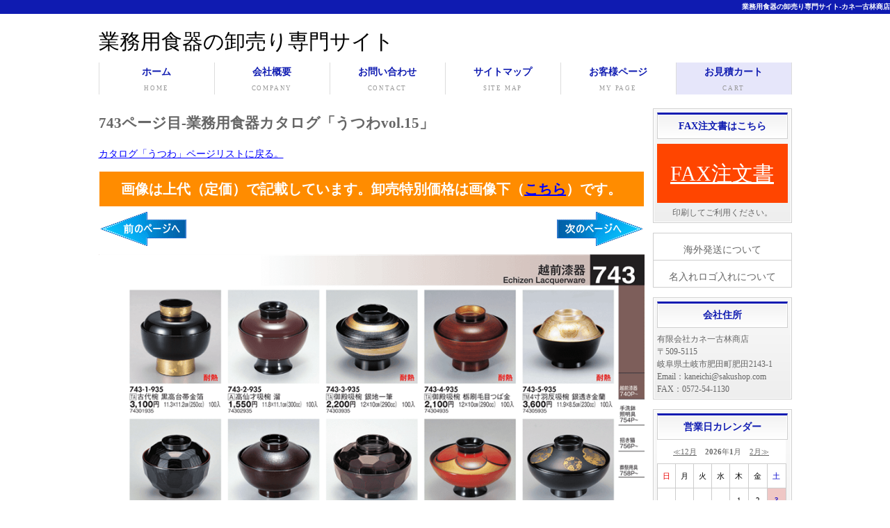

--- FILE ---
content_type: text/html; charset=UTF-8
request_url: https://www.sakushop.com/catalogue_pagedetail.php?lcate=%E3%81%86%E3%81%A4%E3%82%8F&page=743
body_size: 6289
content:
<!doctype html>
<html lang="ja">
<head>
<meta charset="utf-8">
<title>743ページ目-業務用食器カタログ「うつわvol.15」</title>
<meta name="viewport" content="width=device-width, initial-scale=1.0">
<meta name="author" content="（有）カネ一古林商店">
<meta name="description" content="「うつわ」743ページ掲載商品を覧いただけます。「うつわ」">
<meta name="keywords" content="業務用食器,,743ページ目,食器,卸売り,問屋,和食器,洋食器,中華食器,業務用食器カタログ">
<link rel="stylesheet" href="css/style.css">
<link rel="stylesheet" media="screen" href="css/zoomple.css" type="text/css" />
<meta name="copyright" content="Template Party">

<!--[if lt IE 9]>
<script src="http://html5shiv.googlecode.com/svn/trunk/html5.js"></script>
<![endif]-->
<script type="text/javascript" src="js/openclose.js"></script>
<style type="text/css">
img#floatButton1{
position: static;
}
</style>
<script type="text/javascript" src="adminset/jquery-1.11.2.min.js"></script>
<link href="css/drift-basic.css"/ rel="stylesheet">
<script src="js/Drift.js"></script>
<script type="text/javascript">
$(function() {
    $('img.thumb').mouseover(function(){
        // "_thumb"を削った画像ファイル名を取得
        var selectedSrc = $(this).attr('src').replace(/_thumb/g , "");
        var selectedSrc2 = $(this).attr('src').replace(/_thumb/g , "_thumb2");

        // 表示させる"note番号"を取得
        var targetNote = $(this).attr('rel');
 
        // 画像入れ替え
        $('img.mainImage').stop().fadeOut(
            function(){
$('img.mainImage').css({"position":"fixed","left":"200px","top":"0px","height":"100%"});
                $('img.mainImage').attr('src', selectedSrc);
                $('img.mainImage').stop().fadeIn();
            }
        );
         // サムネイルの枠を変更
        $(this).css({"border":"2px solid #ff5a71"});
                $(this).attr('src', selectedSrc2);
        // テキストの class="invisible" を削除
        $('p#'+targetNote).removeClass('invisible');
 
        // デフォルト表示のテキストに class="invisible" 付加
        $('p#note0').addClass('invisible');
    });
     // マウスアウトでサムネイル枠もとに戻す
    $('img.thumb').mouseout(function(){
        var selectedSrc3 = $(this).attr('src').replace(/_thumb2/g , "_thumb");
        $(this).attr('src', selectedSrc3);
        $(this).css({"border":""});
        $('img.mainImage').stop().fadeOut(0,
            function(){
                $('img.mainImage').attr();
                $('img.mainImage').stop().fadeIn();
            }
        );
     });
     // マウスアウトでテキストを隠す
    $('img.thumb').mouseout(function(){
        $('p.viewText').addClass('invisible');
        $('p#note0').removeClass('invisible');
    });
});
</script>
<!-- Global site tag (gtag.js) - Google Analytics -->
<script async src="https://www.googletagmanager.com/gtag/js?id=UA-21643017-3"></script>
<script>
  window.dataLayer = window.dataLayer || [];
  function gtag(){dataLayer.push(arguments);}
  gtag('js', new Date());

  gtag('config', 'UA-21643017-3');
</script>

<!-- Global site tag (gtag.js) - Google Ads: 970059893 -->
<script async src="https://www.googletagmanager.com/gtag/js?id=AW-970059893"></script>
<script>
  window.dataLayer = window.dataLayer || [];
  function gtag(){dataLayer.push(arguments);}
  gtag('js', new Date());

  gtag('config', 'AW-970059893');
</script>

</head>
<body>
<p id='h1tag'><a href='https://www.sakushop.com/index.php'>業務用食器の卸売り専門サイト-カネ一古林商店</a></p>
<div id='container'>
<header>
<p id='titletag'><a href='https://www.sakushop.com/index.php' style='text-decoration:none;'>業務用食器の卸売り専門サイト</a></p>

</header>


<nav id='menubar'>
<ul id='menu'>
<li><a href='https://www.sakushop.com/index.php'>ホーム<span>HOME</span></a></li>
<li><a href='https://www.sakushop.com/company.php'>会社概要<span>COMPANY</span></a></li>
<li><a href='https://www.sakushop.com/contact.php'>お問い合わせ<span>CONTACT</span></a></li>
<li><a href='https://www.sakushop.com/sitemaplist.php'>サイトマップ<span>SITE MAP</span></a></li>
<li><a href='https://www.sakushop.com/customer.php'>お客様ページ<span>MY PAGE</span></a></li>
<li style='background-color:#e6e6fa;'><a href='https://www.sakushop.com/cart.php'>お見積カート<span>CART</span></a></li>
</ul>
</nav>
<div id='sp-icon' class='sp-close'><span></span></div><img src='' class='mainImage' id='floatButton1' style='height:100%;' />
<div id="contents">
<div id="contents-in">
<div id="main2">
<section>
<h1 id="subpage">743ページ目-業務用食器カタログ「うつわvol.15」</h1>
<p style="margin-top:10px;margin-bottom:10px;"><a href='https://www.sakushop.com/catalogue_page.php?lcate=うつわ' style='color:#0000ff;'>カタログ「うつわ」ページリストに戻る。</a></p>
<p style="text-align:center;padding:5px;background-color:#ff8c00;font-size:20px;font-weight:bold;color:#ffffff;border:solid 1px;margin-bottom:5px;">画像は上代（定価）で記載しています。卸売特別価格は画像下（<a href="#move" style="color:#0000ff;">こちら</a>）です。</p>
<div>
<table style='width:100%;'>
<tr>
<td style='width:50%;'>
<a href='catalogue_pagedetail.php?lcate=うつわ&amp;page=742'><img src='images/prepage.gif'></a></td>
<td style='width:50%;text-align:right;'>
<a href='catalogue_pagedetail.php?lcate=うつわ&amp;page=744'><img src='images/nextpage.gif'></a></td>
</tr>
</table>
</div>



    <section>
<img class='photo' src='https://www.sakushop.com/img/u15-743_main.png' data-zoom='https://www.sakushop.com/img/u15-743_large.png'>    </section>
    <section>
        <article>
        <h3>お見積の流れ</h3>
<ul style="padding-top:10px;">
<li class="estimate">①ご希望の商品をカートへ</li>
<li class="estimate">②お客様のプロフィール入力</li>
<li class="estimate">③お見積のご依頼</li>
<li class="estimate2">④お見積のご報告</li>
</ul>
        </article>
    </section>
    <section id="move">
    <table class="ta1">
<tr><th style="width:18%;">商品番号</th><th>商品名</th><th style="width:20%;">価格</th><th style="width:5%;">数量</th><th style="width:18%;"></th></tr>
<tr><td colspan='5' align='center'><strong><font color='#ff0000' size='3'>こちらは旧カタログ掲載商品のため、現行の価格と異なる場合がございます。見積時に訂正いたします。</font></strong></td></tr><tr><td>743-1-935</td><td><a href='https://www.sakushop.com/catalogue_pagedetail_item.php?lcate=うつわ&amp;page=743&amp;lcatename=&amp;itemcode=743-1-935&amp;itemname=[TA]古代椀 黒高台帯金箔' >[TA]古代椀 黒高台帯金箔</a></td><td align='right'>上代 <span style='text-decoration:#ff0000 line-through;'>3,100円(税抜)</span><br><span style='color:#0000ff;'>卸値 1,550円(税抜)</span><br><span style='font-size:12px;font-weight:bold;color:#ff0000;'>(50%OFF)</span></td><FORM method='POST' action='cart.php'><td><select name='qunt[u15-743-1-935]' style='margin-bottom:5px;margin-top:5px;width:50px;padding-top:5px;padding-bottom:2px;border:solid 1px #ccc;-webkit-border-radius: 3px;-moz-border-radius: 3px;border-radius: 3px;'><option value='1'>1</option><option value='2'>2</option><option value='3'>3</option><option value='4'>4</option><option value='5'>5</option><option value='6'>6</option><option value='7'>7</option><option value='8'>8</option><option value='9'>9</option><option value='10'>10</option><option value='11'>11</option><option value='12'>12</option><option value='13'>13</option><option value='14'>14</option><option value='15'>15</option><option value='16'>16</option><option value='17'>17</option><option value='18'>18</option><option value='19'>19</option><option value='20'>20</option><option value='21'>21</option><option value='22'>22</option><option value='23'>23</option><option value='24'>24</option><option value='25'>25</option><option value='26'>26</option><option value='27'>27</option><option value='28'>28</option><option value='29'>29</option><option value='30'>30</option><option value='31'>31</option><option value='32'>32</option><option value='33'>33</option><option value='34'>34</option><option value='35'>35</option><option value='36'>36</option><option value='37'>37</option><option value='38'>38</option><option value='39'>39</option><option value='40'>40</option><option value='41'>41</option><option value='42'>42</option><option value='43'>43</option><option value='44'>44</option><option value='45'>45</option><option value='46'>46</option><option value='47'>47</option><option value='48'>48</option><option value='49'>49</option><option value='50'>50</option><option value='51'>51</option><option value='52'>52</option><option value='53'>53</option><option value='54'>54</option><option value='55'>55</option><option value='56'>56</option><option value='57'>57</option><option value='58'>58</option><option value='59'>59</option><option value='60'>60</option><option value='61'>61</option><option value='62'>62</option><option value='63'>63</option><option value='64'>64</option><option value='65'>65</option><option value='66'>66</option><option value='67'>67</option><option value='68'>68</option><option value='69'>69</option><option value='70'>70</option><option value='71'>71</option><option value='72'>72</option><option value='73'>73</option><option value='74'>74</option><option value='75'>75</option><option value='76'>76</option><option value='77'>77</option><option value='78'>78</option><option value='79'>79</option><option value='80'>80</option><option value='81'>81</option><option value='82'>82</option><option value='83'>83</option><option value='84'>84</option><option value='85'>85</option><option value='86'>86</option><option value='87'>87</option><option value='88'>88</option><option value='89'>89</option><option value='90'>90</option><option value='91'>91</option><option value='92'>92</option><option value='93'>93</option><option value='94'>94</option><option value='95'>95</option><option value='96'>96</option><option value='97'>97</option><option value='98'>98</option><option value='99'>99</option><option value='100'>100</option></select></td><td align='center'><input type='image' src='https://www.sakushop.com/images/itemcart_s.png'><input type='hidden' name='artno' value='743-1-935'></td></FORM></tr><tr><td>743-2-935</td><td><a href='https://www.sakushop.com/catalogue_pagedetail_item.php?lcate=うつわ&amp;page=743&amp;lcatename=&amp;itemcode=743-2-935&amp;itemname=[A]高仙才吸椀 溜' >[A]高仙才吸椀 溜</a></td><td align='right'>上代 <span style='text-decoration:#ff0000 line-through;'>1,550円(税抜)</span><br><span style='color:#0000ff;'>卸値 775円(税抜)</span><br><span style='font-size:12px;font-weight:bold;color:#ff0000;'>(50%OFF)</span></td><FORM method='POST' action='cart.php'><td><select name='qunt[u15-743-2-935]' style='margin-bottom:5px;margin-top:5px;width:50px;padding-top:5px;padding-bottom:2px;border:solid 1px #ccc;-webkit-border-radius: 3px;-moz-border-radius: 3px;border-radius: 3px;'><option value='1'>1</option><option value='2'>2</option><option value='3'>3</option><option value='4'>4</option><option value='5'>5</option><option value='6'>6</option><option value='7'>7</option><option value='8'>8</option><option value='9'>9</option><option value='10'>10</option><option value='11'>11</option><option value='12'>12</option><option value='13'>13</option><option value='14'>14</option><option value='15'>15</option><option value='16'>16</option><option value='17'>17</option><option value='18'>18</option><option value='19'>19</option><option value='20'>20</option><option value='21'>21</option><option value='22'>22</option><option value='23'>23</option><option value='24'>24</option><option value='25'>25</option><option value='26'>26</option><option value='27'>27</option><option value='28'>28</option><option value='29'>29</option><option value='30'>30</option><option value='31'>31</option><option value='32'>32</option><option value='33'>33</option><option value='34'>34</option><option value='35'>35</option><option value='36'>36</option><option value='37'>37</option><option value='38'>38</option><option value='39'>39</option><option value='40'>40</option><option value='41'>41</option><option value='42'>42</option><option value='43'>43</option><option value='44'>44</option><option value='45'>45</option><option value='46'>46</option><option value='47'>47</option><option value='48'>48</option><option value='49'>49</option><option value='50'>50</option><option value='51'>51</option><option value='52'>52</option><option value='53'>53</option><option value='54'>54</option><option value='55'>55</option><option value='56'>56</option><option value='57'>57</option><option value='58'>58</option><option value='59'>59</option><option value='60'>60</option><option value='61'>61</option><option value='62'>62</option><option value='63'>63</option><option value='64'>64</option><option value='65'>65</option><option value='66'>66</option><option value='67'>67</option><option value='68'>68</option><option value='69'>69</option><option value='70'>70</option><option value='71'>71</option><option value='72'>72</option><option value='73'>73</option><option value='74'>74</option><option value='75'>75</option><option value='76'>76</option><option value='77'>77</option><option value='78'>78</option><option value='79'>79</option><option value='80'>80</option><option value='81'>81</option><option value='82'>82</option><option value='83'>83</option><option value='84'>84</option><option value='85'>85</option><option value='86'>86</option><option value='87'>87</option><option value='88'>88</option><option value='89'>89</option><option value='90'>90</option><option value='91'>91</option><option value='92'>92</option><option value='93'>93</option><option value='94'>94</option><option value='95'>95</option><option value='96'>96</option><option value='97'>97</option><option value='98'>98</option><option value='99'>99</option><option value='100'>100</option></select></td><td align='center'><input type='image' src='https://www.sakushop.com/images/itemcart_s.png'><input type='hidden' name='artno' value='743-2-935'></td></FORM></tr><tr><td>743-3-935</td><td><a href='https://www.sakushop.com/catalogue_pagedetail_item.php?lcate=うつわ&amp;page=743&amp;lcatename=&amp;itemcode=743-3-935&amp;itemname=[TA]御殿吸椀 銀地一筆' >[TA]御殿吸椀 銀地一筆</a></td><td align='right'>上代 <span style='text-decoration:#ff0000 line-through;'>2,200円(税抜)</span><br><span style='color:#0000ff;'>卸値 1,100円(税抜)</span><br><span style='font-size:12px;font-weight:bold;color:#ff0000;'>(50%OFF)</span></td><FORM method='POST' action='cart.php'><td><select name='qunt[u15-743-3-935]' style='margin-bottom:5px;margin-top:5px;width:50px;padding-top:5px;padding-bottom:2px;border:solid 1px #ccc;-webkit-border-radius: 3px;-moz-border-radius: 3px;border-radius: 3px;'><option value='1'>1</option><option value='2'>2</option><option value='3'>3</option><option value='4'>4</option><option value='5'>5</option><option value='6'>6</option><option value='7'>7</option><option value='8'>8</option><option value='9'>9</option><option value='10'>10</option><option value='11'>11</option><option value='12'>12</option><option value='13'>13</option><option value='14'>14</option><option value='15'>15</option><option value='16'>16</option><option value='17'>17</option><option value='18'>18</option><option value='19'>19</option><option value='20'>20</option><option value='21'>21</option><option value='22'>22</option><option value='23'>23</option><option value='24'>24</option><option value='25'>25</option><option value='26'>26</option><option value='27'>27</option><option value='28'>28</option><option value='29'>29</option><option value='30'>30</option><option value='31'>31</option><option value='32'>32</option><option value='33'>33</option><option value='34'>34</option><option value='35'>35</option><option value='36'>36</option><option value='37'>37</option><option value='38'>38</option><option value='39'>39</option><option value='40'>40</option><option value='41'>41</option><option value='42'>42</option><option value='43'>43</option><option value='44'>44</option><option value='45'>45</option><option value='46'>46</option><option value='47'>47</option><option value='48'>48</option><option value='49'>49</option><option value='50'>50</option><option value='51'>51</option><option value='52'>52</option><option value='53'>53</option><option value='54'>54</option><option value='55'>55</option><option value='56'>56</option><option value='57'>57</option><option value='58'>58</option><option value='59'>59</option><option value='60'>60</option><option value='61'>61</option><option value='62'>62</option><option value='63'>63</option><option value='64'>64</option><option value='65'>65</option><option value='66'>66</option><option value='67'>67</option><option value='68'>68</option><option value='69'>69</option><option value='70'>70</option><option value='71'>71</option><option value='72'>72</option><option value='73'>73</option><option value='74'>74</option><option value='75'>75</option><option value='76'>76</option><option value='77'>77</option><option value='78'>78</option><option value='79'>79</option><option value='80'>80</option><option value='81'>81</option><option value='82'>82</option><option value='83'>83</option><option value='84'>84</option><option value='85'>85</option><option value='86'>86</option><option value='87'>87</option><option value='88'>88</option><option value='89'>89</option><option value='90'>90</option><option value='91'>91</option><option value='92'>92</option><option value='93'>93</option><option value='94'>94</option><option value='95'>95</option><option value='96'>96</option><option value='97'>97</option><option value='98'>98</option><option value='99'>99</option><option value='100'>100</option></select></td><td align='center'><input type='image' src='https://www.sakushop.com/images/itemcart_s.png'><input type='hidden' name='artno' value='743-3-935'></td></FORM></tr><tr><td>743-4-935</td><td><a href='https://www.sakushop.com/catalogue_pagedetail_item.php?lcate=うつわ&amp;page=743&amp;lcatename=&amp;itemcode=743-4-935&amp;itemname=[TA]御殿吸椀 栃刷毛目つば金' >[TA]御殿吸椀 栃刷毛目つば金</a></td><td align='right'>上代 <span style='text-decoration:#ff0000 line-through;'>2,100円(税抜)</span><br><span style='color:#0000ff;'>卸値 1,050円(税抜)</span><br><span style='font-size:12px;font-weight:bold;color:#ff0000;'>(50%OFF)</span></td><FORM method='POST' action='cart.php'><td><select name='qunt[u15-743-4-935]' style='margin-bottom:5px;margin-top:5px;width:50px;padding-top:5px;padding-bottom:2px;border:solid 1px #ccc;-webkit-border-radius: 3px;-moz-border-radius: 3px;border-radius: 3px;'><option value='1'>1</option><option value='2'>2</option><option value='3'>3</option><option value='4'>4</option><option value='5'>5</option><option value='6'>6</option><option value='7'>7</option><option value='8'>8</option><option value='9'>9</option><option value='10'>10</option><option value='11'>11</option><option value='12'>12</option><option value='13'>13</option><option value='14'>14</option><option value='15'>15</option><option value='16'>16</option><option value='17'>17</option><option value='18'>18</option><option value='19'>19</option><option value='20'>20</option><option value='21'>21</option><option value='22'>22</option><option value='23'>23</option><option value='24'>24</option><option value='25'>25</option><option value='26'>26</option><option value='27'>27</option><option value='28'>28</option><option value='29'>29</option><option value='30'>30</option><option value='31'>31</option><option value='32'>32</option><option value='33'>33</option><option value='34'>34</option><option value='35'>35</option><option value='36'>36</option><option value='37'>37</option><option value='38'>38</option><option value='39'>39</option><option value='40'>40</option><option value='41'>41</option><option value='42'>42</option><option value='43'>43</option><option value='44'>44</option><option value='45'>45</option><option value='46'>46</option><option value='47'>47</option><option value='48'>48</option><option value='49'>49</option><option value='50'>50</option><option value='51'>51</option><option value='52'>52</option><option value='53'>53</option><option value='54'>54</option><option value='55'>55</option><option value='56'>56</option><option value='57'>57</option><option value='58'>58</option><option value='59'>59</option><option value='60'>60</option><option value='61'>61</option><option value='62'>62</option><option value='63'>63</option><option value='64'>64</option><option value='65'>65</option><option value='66'>66</option><option value='67'>67</option><option value='68'>68</option><option value='69'>69</option><option value='70'>70</option><option value='71'>71</option><option value='72'>72</option><option value='73'>73</option><option value='74'>74</option><option value='75'>75</option><option value='76'>76</option><option value='77'>77</option><option value='78'>78</option><option value='79'>79</option><option value='80'>80</option><option value='81'>81</option><option value='82'>82</option><option value='83'>83</option><option value='84'>84</option><option value='85'>85</option><option value='86'>86</option><option value='87'>87</option><option value='88'>88</option><option value='89'>89</option><option value='90'>90</option><option value='91'>91</option><option value='92'>92</option><option value='93'>93</option><option value='94'>94</option><option value='95'>95</option><option value='96'>96</option><option value='97'>97</option><option value='98'>98</option><option value='99'>99</option><option value='100'>100</option></select></td><td align='center'><input type='image' src='https://www.sakushop.com/images/itemcart_s.png'><input type='hidden' name='artno' value='743-4-935'></td></FORM></tr><tr><td>743-5-935</td><td><a href='https://www.sakushop.com/catalogue_pagedetail_item.php?lcate=うつわ&amp;page=743&amp;lcatename=&amp;itemcode=743-5-935&amp;itemname=[TM]4寸羽反吸椀 銀透き金蘭' >[TM]4寸羽反吸椀 銀透き金蘭</a></td><td align='right'>上代 <span style='text-decoration:#ff0000 line-through;'>3,600円(税抜)</span><br><span style='color:#0000ff;'>卸値 1,800円(税抜)</span><br><span style='font-size:12px;font-weight:bold;color:#ff0000;'>(50%OFF)</span></td><FORM method='POST' action='cart.php'><td><select name='qunt[u15-743-5-935]' style='margin-bottom:5px;margin-top:5px;width:50px;padding-top:5px;padding-bottom:2px;border:solid 1px #ccc;-webkit-border-radius: 3px;-moz-border-radius: 3px;border-radius: 3px;'><option value='1'>1</option><option value='2'>2</option><option value='3'>3</option><option value='4'>4</option><option value='5'>5</option><option value='6'>6</option><option value='7'>7</option><option value='8'>8</option><option value='9'>9</option><option value='10'>10</option><option value='11'>11</option><option value='12'>12</option><option value='13'>13</option><option value='14'>14</option><option value='15'>15</option><option value='16'>16</option><option value='17'>17</option><option value='18'>18</option><option value='19'>19</option><option value='20'>20</option><option value='21'>21</option><option value='22'>22</option><option value='23'>23</option><option value='24'>24</option><option value='25'>25</option><option value='26'>26</option><option value='27'>27</option><option value='28'>28</option><option value='29'>29</option><option value='30'>30</option><option value='31'>31</option><option value='32'>32</option><option value='33'>33</option><option value='34'>34</option><option value='35'>35</option><option value='36'>36</option><option value='37'>37</option><option value='38'>38</option><option value='39'>39</option><option value='40'>40</option><option value='41'>41</option><option value='42'>42</option><option value='43'>43</option><option value='44'>44</option><option value='45'>45</option><option value='46'>46</option><option value='47'>47</option><option value='48'>48</option><option value='49'>49</option><option value='50'>50</option><option value='51'>51</option><option value='52'>52</option><option value='53'>53</option><option value='54'>54</option><option value='55'>55</option><option value='56'>56</option><option value='57'>57</option><option value='58'>58</option><option value='59'>59</option><option value='60'>60</option><option value='61'>61</option><option value='62'>62</option><option value='63'>63</option><option value='64'>64</option><option value='65'>65</option><option value='66'>66</option><option value='67'>67</option><option value='68'>68</option><option value='69'>69</option><option value='70'>70</option><option value='71'>71</option><option value='72'>72</option><option value='73'>73</option><option value='74'>74</option><option value='75'>75</option><option value='76'>76</option><option value='77'>77</option><option value='78'>78</option><option value='79'>79</option><option value='80'>80</option><option value='81'>81</option><option value='82'>82</option><option value='83'>83</option><option value='84'>84</option><option value='85'>85</option><option value='86'>86</option><option value='87'>87</option><option value='88'>88</option><option value='89'>89</option><option value='90'>90</option><option value='91'>91</option><option value='92'>92</option><option value='93'>93</option><option value='94'>94</option><option value='95'>95</option><option value='96'>96</option><option value='97'>97</option><option value='98'>98</option><option value='99'>99</option><option value='100'>100</option></select></td><td align='center'><input type='image' src='https://www.sakushop.com/images/itemcart_s.png'><input type='hidden' name='artno' value='743-5-935'></td></FORM></tr><tr><td>743-6-935</td><td><a href='https://www.sakushop.com/catalogue_pagedetail_item.php?lcate=うつわ&amp;page=743&amp;lcatename=&amp;itemcode=743-6-935&amp;itemname=[TA]ABS3.8寸亀甲吸椀 黒内朱' >[TA]ABS3.8寸亀甲吸椀 黒内朱</a></td><td align='right'>上代 <span style='text-decoration:#ff0000 line-through;'>1,150円(税抜)</span><br><span style='color:#0000ff;'>卸値 575円(税抜)</span><br><span style='font-size:12px;font-weight:bold;color:#ff0000;'>(50%OFF)</span></td><FORM method='POST' action='cart.php'><td><select name='qunt[u15-743-6-935]' style='margin-bottom:5px;margin-top:5px;width:50px;padding-top:5px;padding-bottom:2px;border:solid 1px #ccc;-webkit-border-radius: 3px;-moz-border-radius: 3px;border-radius: 3px;'><option value='1'>1</option><option value='2'>2</option><option value='3'>3</option><option value='4'>4</option><option value='5'>5</option><option value='6'>6</option><option value='7'>7</option><option value='8'>8</option><option value='9'>9</option><option value='10'>10</option><option value='11'>11</option><option value='12'>12</option><option value='13'>13</option><option value='14'>14</option><option value='15'>15</option><option value='16'>16</option><option value='17'>17</option><option value='18'>18</option><option value='19'>19</option><option value='20'>20</option><option value='21'>21</option><option value='22'>22</option><option value='23'>23</option><option value='24'>24</option><option value='25'>25</option><option value='26'>26</option><option value='27'>27</option><option value='28'>28</option><option value='29'>29</option><option value='30'>30</option><option value='31'>31</option><option value='32'>32</option><option value='33'>33</option><option value='34'>34</option><option value='35'>35</option><option value='36'>36</option><option value='37'>37</option><option value='38'>38</option><option value='39'>39</option><option value='40'>40</option><option value='41'>41</option><option value='42'>42</option><option value='43'>43</option><option value='44'>44</option><option value='45'>45</option><option value='46'>46</option><option value='47'>47</option><option value='48'>48</option><option value='49'>49</option><option value='50'>50</option><option value='51'>51</option><option value='52'>52</option><option value='53'>53</option><option value='54'>54</option><option value='55'>55</option><option value='56'>56</option><option value='57'>57</option><option value='58'>58</option><option value='59'>59</option><option value='60'>60</option><option value='61'>61</option><option value='62'>62</option><option value='63'>63</option><option value='64'>64</option><option value='65'>65</option><option value='66'>66</option><option value='67'>67</option><option value='68'>68</option><option value='69'>69</option><option value='70'>70</option><option value='71'>71</option><option value='72'>72</option><option value='73'>73</option><option value='74'>74</option><option value='75'>75</option><option value='76'>76</option><option value='77'>77</option><option value='78'>78</option><option value='79'>79</option><option value='80'>80</option><option value='81'>81</option><option value='82'>82</option><option value='83'>83</option><option value='84'>84</option><option value='85'>85</option><option value='86'>86</option><option value='87'>87</option><option value='88'>88</option><option value='89'>89</option><option value='90'>90</option><option value='91'>91</option><option value='92'>92</option><option value='93'>93</option><option value='94'>94</option><option value='95'>95</option><option value='96'>96</option><option value='97'>97</option><option value='98'>98</option><option value='99'>99</option><option value='100'>100</option></select></td><td align='center'><input type='image' src='https://www.sakushop.com/images/itemcart_s.png'><input type='hidden' name='artno' value='743-6-935'></td></FORM></tr><tr><td>743-7-935</td><td><a href='https://www.sakushop.com/catalogue_pagedetail_item.php?lcate=うつわ&amp;page=743&amp;lcatename=&amp;itemcode=743-7-935&amp;itemname=[TA]4寸布目吸椀 溜' >[TA]4寸布目吸椀 溜</a></td><td align='right'>上代 <span style='text-decoration:#ff0000 line-through;'>1,300円(税抜)</span><br><span style='color:#0000ff;'>卸値 650円(税抜)</span><br><span style='font-size:12px;font-weight:bold;color:#ff0000;'>(50%OFF)</span></td><FORM method='POST' action='cart.php'><td><select name='qunt[u15-743-7-935]' style='margin-bottom:5px;margin-top:5px;width:50px;padding-top:5px;padding-bottom:2px;border:solid 1px #ccc;-webkit-border-radius: 3px;-moz-border-radius: 3px;border-radius: 3px;'><option value='1'>1</option><option value='2'>2</option><option value='3'>3</option><option value='4'>4</option><option value='5'>5</option><option value='6'>6</option><option value='7'>7</option><option value='8'>8</option><option value='9'>9</option><option value='10'>10</option><option value='11'>11</option><option value='12'>12</option><option value='13'>13</option><option value='14'>14</option><option value='15'>15</option><option value='16'>16</option><option value='17'>17</option><option value='18'>18</option><option value='19'>19</option><option value='20'>20</option><option value='21'>21</option><option value='22'>22</option><option value='23'>23</option><option value='24'>24</option><option value='25'>25</option><option value='26'>26</option><option value='27'>27</option><option value='28'>28</option><option value='29'>29</option><option value='30'>30</option><option value='31'>31</option><option value='32'>32</option><option value='33'>33</option><option value='34'>34</option><option value='35'>35</option><option value='36'>36</option><option value='37'>37</option><option value='38'>38</option><option value='39'>39</option><option value='40'>40</option><option value='41'>41</option><option value='42'>42</option><option value='43'>43</option><option value='44'>44</option><option value='45'>45</option><option value='46'>46</option><option value='47'>47</option><option value='48'>48</option><option value='49'>49</option><option value='50'>50</option><option value='51'>51</option><option value='52'>52</option><option value='53'>53</option><option value='54'>54</option><option value='55'>55</option><option value='56'>56</option><option value='57'>57</option><option value='58'>58</option><option value='59'>59</option><option value='60'>60</option><option value='61'>61</option><option value='62'>62</option><option value='63'>63</option><option value='64'>64</option><option value='65'>65</option><option value='66'>66</option><option value='67'>67</option><option value='68'>68</option><option value='69'>69</option><option value='70'>70</option><option value='71'>71</option><option value='72'>72</option><option value='73'>73</option><option value='74'>74</option><option value='75'>75</option><option value='76'>76</option><option value='77'>77</option><option value='78'>78</option><option value='79'>79</option><option value='80'>80</option><option value='81'>81</option><option value='82'>82</option><option value='83'>83</option><option value='84'>84</option><option value='85'>85</option><option value='86'>86</option><option value='87'>87</option><option value='88'>88</option><option value='89'>89</option><option value='90'>90</option><option value='91'>91</option><option value='92'>92</option><option value='93'>93</option><option value='94'>94</option><option value='95'>95</option><option value='96'>96</option><option value='97'>97</option><option value='98'>98</option><option value='99'>99</option><option value='100'>100</option></select></td><td align='center'><input type='image' src='https://www.sakushop.com/images/itemcart_s.png'><input type='hidden' name='artno' value='743-7-935'></td></FORM></tr><tr><td>743-8-935</td><td><a href='https://www.sakushop.com/catalogue_pagedetail_item.php?lcate=うつわ&amp;page=743&amp;lcatename=&amp;itemcode=743-8-935&amp;itemname=[TA]4寸真亀甲吸椀 溜' >[TA]4寸真亀甲吸椀 溜</a></td><td align='right'>上代 <span style='text-decoration:#ff0000 line-through;'>1,250円(税抜)</span><br><span style='color:#0000ff;'>卸値 625円(税抜)</span><br><span style='font-size:12px;font-weight:bold;color:#ff0000;'>(50%OFF)</span></td><FORM method='POST' action='cart.php'><td><select name='qunt[u15-743-8-935]' style='margin-bottom:5px;margin-top:5px;width:50px;padding-top:5px;padding-bottom:2px;border:solid 1px #ccc;-webkit-border-radius: 3px;-moz-border-radius: 3px;border-radius: 3px;'><option value='1'>1</option><option value='2'>2</option><option value='3'>3</option><option value='4'>4</option><option value='5'>5</option><option value='6'>6</option><option value='7'>7</option><option value='8'>8</option><option value='9'>9</option><option value='10'>10</option><option value='11'>11</option><option value='12'>12</option><option value='13'>13</option><option value='14'>14</option><option value='15'>15</option><option value='16'>16</option><option value='17'>17</option><option value='18'>18</option><option value='19'>19</option><option value='20'>20</option><option value='21'>21</option><option value='22'>22</option><option value='23'>23</option><option value='24'>24</option><option value='25'>25</option><option value='26'>26</option><option value='27'>27</option><option value='28'>28</option><option value='29'>29</option><option value='30'>30</option><option value='31'>31</option><option value='32'>32</option><option value='33'>33</option><option value='34'>34</option><option value='35'>35</option><option value='36'>36</option><option value='37'>37</option><option value='38'>38</option><option value='39'>39</option><option value='40'>40</option><option value='41'>41</option><option value='42'>42</option><option value='43'>43</option><option value='44'>44</option><option value='45'>45</option><option value='46'>46</option><option value='47'>47</option><option value='48'>48</option><option value='49'>49</option><option value='50'>50</option><option value='51'>51</option><option value='52'>52</option><option value='53'>53</option><option value='54'>54</option><option value='55'>55</option><option value='56'>56</option><option value='57'>57</option><option value='58'>58</option><option value='59'>59</option><option value='60'>60</option><option value='61'>61</option><option value='62'>62</option><option value='63'>63</option><option value='64'>64</option><option value='65'>65</option><option value='66'>66</option><option value='67'>67</option><option value='68'>68</option><option value='69'>69</option><option value='70'>70</option><option value='71'>71</option><option value='72'>72</option><option value='73'>73</option><option value='74'>74</option><option value='75'>75</option><option value='76'>76</option><option value='77'>77</option><option value='78'>78</option><option value='79'>79</option><option value='80'>80</option><option value='81'>81</option><option value='82'>82</option><option value='83'>83</option><option value='84'>84</option><option value='85'>85</option><option value='86'>86</option><option value='87'>87</option><option value='88'>88</option><option value='89'>89</option><option value='90'>90</option><option value='91'>91</option><option value='92'>92</option><option value='93'>93</option><option value='94'>94</option><option value='95'>95</option><option value='96'>96</option><option value='97'>97</option><option value='98'>98</option><option value='99'>99</option><option value='100'>100</option></select></td><td align='center'><input type='image' src='https://www.sakushop.com/images/itemcart_s.png'><input type='hidden' name='artno' value='743-8-935'></td></FORM></tr><tr><td>743-9-935</td><td><a href='https://www.sakushop.com/catalogue_pagedetail_item.php?lcate=うつわ&amp;page=743&amp;lcatename=&amp;itemcode=743-9-935&amp;itemname=[A]4.5寸小槌吸椀 回転梅' >[A]4.5寸小槌吸椀 回転梅</a></td><td align='right'>上代 <span style='text-decoration:#ff0000 line-through;'>1,450円(税抜)</span><br><span style='color:#0000ff;'>卸値 725円(税抜)</span><br><span style='font-size:12px;font-weight:bold;color:#ff0000;'>(50%OFF)</span></td><FORM method='POST' action='cart.php'><td><select name='qunt[u15-743-9-935]' style='margin-bottom:5px;margin-top:5px;width:50px;padding-top:5px;padding-bottom:2px;border:solid 1px #ccc;-webkit-border-radius: 3px;-moz-border-radius: 3px;border-radius: 3px;'><option value='1'>1</option><option value='2'>2</option><option value='3'>3</option><option value='4'>4</option><option value='5'>5</option><option value='6'>6</option><option value='7'>7</option><option value='8'>8</option><option value='9'>9</option><option value='10'>10</option><option value='11'>11</option><option value='12'>12</option><option value='13'>13</option><option value='14'>14</option><option value='15'>15</option><option value='16'>16</option><option value='17'>17</option><option value='18'>18</option><option value='19'>19</option><option value='20'>20</option><option value='21'>21</option><option value='22'>22</option><option value='23'>23</option><option value='24'>24</option><option value='25'>25</option><option value='26'>26</option><option value='27'>27</option><option value='28'>28</option><option value='29'>29</option><option value='30'>30</option><option value='31'>31</option><option value='32'>32</option><option value='33'>33</option><option value='34'>34</option><option value='35'>35</option><option value='36'>36</option><option value='37'>37</option><option value='38'>38</option><option value='39'>39</option><option value='40'>40</option><option value='41'>41</option><option value='42'>42</option><option value='43'>43</option><option value='44'>44</option><option value='45'>45</option><option value='46'>46</option><option value='47'>47</option><option value='48'>48</option><option value='49'>49</option><option value='50'>50</option><option value='51'>51</option><option value='52'>52</option><option value='53'>53</option><option value='54'>54</option><option value='55'>55</option><option value='56'>56</option><option value='57'>57</option><option value='58'>58</option><option value='59'>59</option><option value='60'>60</option><option value='61'>61</option><option value='62'>62</option><option value='63'>63</option><option value='64'>64</option><option value='65'>65</option><option value='66'>66</option><option value='67'>67</option><option value='68'>68</option><option value='69'>69</option><option value='70'>70</option><option value='71'>71</option><option value='72'>72</option><option value='73'>73</option><option value='74'>74</option><option value='75'>75</option><option value='76'>76</option><option value='77'>77</option><option value='78'>78</option><option value='79'>79</option><option value='80'>80</option><option value='81'>81</option><option value='82'>82</option><option value='83'>83</option><option value='84'>84</option><option value='85'>85</option><option value='86'>86</option><option value='87'>87</option><option value='88'>88</option><option value='89'>89</option><option value='90'>90</option><option value='91'>91</option><option value='92'>92</option><option value='93'>93</option><option value='94'>94</option><option value='95'>95</option><option value='96'>96</option><option value='97'>97</option><option value='98'>98</option><option value='99'>99</option><option value='100'>100</option></select></td><td align='center'><input type='image' src='https://www.sakushop.com/images/itemcart_s.png'><input type='hidden' name='artno' value='743-9-935'></td></FORM></tr><tr><td>743-10-935</td><td><a href='https://www.sakushop.com/catalogue_pagedetail_item.php?lcate=うつわ&amp;page=743&amp;lcatename=&amp;itemcode=743-10-935&amp;itemname=[TM]4寸平富士椀 黒花丸' >[TM]4寸平富士椀 黒花丸</a></td><td align='right'>上代 <span style='text-decoration:#ff0000 line-through;'>3,350円(税抜)</span><br><span style='color:#0000ff;'>卸値 1,675円(税抜)</span><br><span style='font-size:12px;font-weight:bold;color:#ff0000;'>(50%OFF)</span></td><FORM method='POST' action='cart.php'><td><select name='qunt[u15-743-10-935]' style='margin-bottom:5px;margin-top:5px;width:50px;padding-top:5px;padding-bottom:2px;border:solid 1px #ccc;-webkit-border-radius: 3px;-moz-border-radius: 3px;border-radius: 3px;'><option value='1'>1</option><option value='2'>2</option><option value='3'>3</option><option value='4'>4</option><option value='5'>5</option><option value='6'>6</option><option value='7'>7</option><option value='8'>8</option><option value='9'>9</option><option value='10'>10</option><option value='11'>11</option><option value='12'>12</option><option value='13'>13</option><option value='14'>14</option><option value='15'>15</option><option value='16'>16</option><option value='17'>17</option><option value='18'>18</option><option value='19'>19</option><option value='20'>20</option><option value='21'>21</option><option value='22'>22</option><option value='23'>23</option><option value='24'>24</option><option value='25'>25</option><option value='26'>26</option><option value='27'>27</option><option value='28'>28</option><option value='29'>29</option><option value='30'>30</option><option value='31'>31</option><option value='32'>32</option><option value='33'>33</option><option value='34'>34</option><option value='35'>35</option><option value='36'>36</option><option value='37'>37</option><option value='38'>38</option><option value='39'>39</option><option value='40'>40</option><option value='41'>41</option><option value='42'>42</option><option value='43'>43</option><option value='44'>44</option><option value='45'>45</option><option value='46'>46</option><option value='47'>47</option><option value='48'>48</option><option value='49'>49</option><option value='50'>50</option><option value='51'>51</option><option value='52'>52</option><option value='53'>53</option><option value='54'>54</option><option value='55'>55</option><option value='56'>56</option><option value='57'>57</option><option value='58'>58</option><option value='59'>59</option><option value='60'>60</option><option value='61'>61</option><option value='62'>62</option><option value='63'>63</option><option value='64'>64</option><option value='65'>65</option><option value='66'>66</option><option value='67'>67</option><option value='68'>68</option><option value='69'>69</option><option value='70'>70</option><option value='71'>71</option><option value='72'>72</option><option value='73'>73</option><option value='74'>74</option><option value='75'>75</option><option value='76'>76</option><option value='77'>77</option><option value='78'>78</option><option value='79'>79</option><option value='80'>80</option><option value='81'>81</option><option value='82'>82</option><option value='83'>83</option><option value='84'>84</option><option value='85'>85</option><option value='86'>86</option><option value='87'>87</option><option value='88'>88</option><option value='89'>89</option><option value='90'>90</option><option value='91'>91</option><option value='92'>92</option><option value='93'>93</option><option value='94'>94</option><option value='95'>95</option><option value='96'>96</option><option value='97'>97</option><option value='98'>98</option><option value='99'>99</option><option value='100'>100</option></select></td><td align='center'><input type='image' src='https://www.sakushop.com/images/itemcart_s.png'><input type='hidden' name='artno' value='743-10-935'></td></FORM></tr><tr><td>743-11-935</td><td><a href='https://www.sakushop.com/catalogue_pagedetail_item.php?lcate=うつわ&amp;page=743&amp;lcatename=&amp;itemcode=743-11-935&amp;itemname=[TA]4寸平仙才椀 朱一筆' >[TA]4寸平仙才椀 朱一筆</a></td><td align='right'>上代 <span style='text-decoration:#ff0000 line-through;'>1,650円(税抜)</span><br><span style='color:#0000ff;'>卸値 825円(税抜)</span><br><span style='font-size:12px;font-weight:bold;color:#ff0000;'>(50%OFF)</span></td><FORM method='POST' action='cart.php'><td><select name='qunt[u15-743-11-935]' style='margin-bottom:5px;margin-top:5px;width:50px;padding-top:5px;padding-bottom:2px;border:solid 1px #ccc;-webkit-border-radius: 3px;-moz-border-radius: 3px;border-radius: 3px;'><option value='1'>1</option><option value='2'>2</option><option value='3'>3</option><option value='4'>4</option><option value='5'>5</option><option value='6'>6</option><option value='7'>7</option><option value='8'>8</option><option value='9'>9</option><option value='10'>10</option><option value='11'>11</option><option value='12'>12</option><option value='13'>13</option><option value='14'>14</option><option value='15'>15</option><option value='16'>16</option><option value='17'>17</option><option value='18'>18</option><option value='19'>19</option><option value='20'>20</option><option value='21'>21</option><option value='22'>22</option><option value='23'>23</option><option value='24'>24</option><option value='25'>25</option><option value='26'>26</option><option value='27'>27</option><option value='28'>28</option><option value='29'>29</option><option value='30'>30</option><option value='31'>31</option><option value='32'>32</option><option value='33'>33</option><option value='34'>34</option><option value='35'>35</option><option value='36'>36</option><option value='37'>37</option><option value='38'>38</option><option value='39'>39</option><option value='40'>40</option><option value='41'>41</option><option value='42'>42</option><option value='43'>43</option><option value='44'>44</option><option value='45'>45</option><option value='46'>46</option><option value='47'>47</option><option value='48'>48</option><option value='49'>49</option><option value='50'>50</option><option value='51'>51</option><option value='52'>52</option><option value='53'>53</option><option value='54'>54</option><option value='55'>55</option><option value='56'>56</option><option value='57'>57</option><option value='58'>58</option><option value='59'>59</option><option value='60'>60</option><option value='61'>61</option><option value='62'>62</option><option value='63'>63</option><option value='64'>64</option><option value='65'>65</option><option value='66'>66</option><option value='67'>67</option><option value='68'>68</option><option value='69'>69</option><option value='70'>70</option><option value='71'>71</option><option value='72'>72</option><option value='73'>73</option><option value='74'>74</option><option value='75'>75</option><option value='76'>76</option><option value='77'>77</option><option value='78'>78</option><option value='79'>79</option><option value='80'>80</option><option value='81'>81</option><option value='82'>82</option><option value='83'>83</option><option value='84'>84</option><option value='85'>85</option><option value='86'>86</option><option value='87'>87</option><option value='88'>88</option><option value='89'>89</option><option value='90'>90</option><option value='91'>91</option><option value='92'>92</option><option value='93'>93</option><option value='94'>94</option><option value='95'>95</option><option value='96'>96</option><option value='97'>97</option><option value='98'>98</option><option value='99'>99</option><option value='100'>100</option></select></td><td align='center'><input type='image' src='https://www.sakushop.com/images/itemcart_s.png'><input type='hidden' name='artno' value='743-11-935'></td></FORM></tr><tr><td>743-12-935</td><td><a href='https://www.sakushop.com/catalogue_pagedetail_item.php?lcate=うつわ&amp;page=743&amp;lcatename=&amp;itemcode=743-12-935&amp;itemname=[TM]柳椀 ｱｸｱｲｴﾛｰ' >[TM]柳椀 ｱｸｱｲｴﾛｰ</a></td><td align='right'>上代 <span style='text-decoration:#ff0000 line-through;'>3,400円(税抜)</span><br><span style='color:#0000ff;'>卸値 1,700円(税抜)</span><br><span style='font-size:12px;font-weight:bold;color:#ff0000;'>(50%OFF)</span></td><FORM method='POST' action='cart.php'><td><select name='qunt[u15-743-12-935]' style='margin-bottom:5px;margin-top:5px;width:50px;padding-top:5px;padding-bottom:2px;border:solid 1px #ccc;-webkit-border-radius: 3px;-moz-border-radius: 3px;border-radius: 3px;'><option value='1'>1</option><option value='2'>2</option><option value='3'>3</option><option value='4'>4</option><option value='5'>5</option><option value='6'>6</option><option value='7'>7</option><option value='8'>8</option><option value='9'>9</option><option value='10'>10</option><option value='11'>11</option><option value='12'>12</option><option value='13'>13</option><option value='14'>14</option><option value='15'>15</option><option value='16'>16</option><option value='17'>17</option><option value='18'>18</option><option value='19'>19</option><option value='20'>20</option><option value='21'>21</option><option value='22'>22</option><option value='23'>23</option><option value='24'>24</option><option value='25'>25</option><option value='26'>26</option><option value='27'>27</option><option value='28'>28</option><option value='29'>29</option><option value='30'>30</option><option value='31'>31</option><option value='32'>32</option><option value='33'>33</option><option value='34'>34</option><option value='35'>35</option><option value='36'>36</option><option value='37'>37</option><option value='38'>38</option><option value='39'>39</option><option value='40'>40</option><option value='41'>41</option><option value='42'>42</option><option value='43'>43</option><option value='44'>44</option><option value='45'>45</option><option value='46'>46</option><option value='47'>47</option><option value='48'>48</option><option value='49'>49</option><option value='50'>50</option><option value='51'>51</option><option value='52'>52</option><option value='53'>53</option><option value='54'>54</option><option value='55'>55</option><option value='56'>56</option><option value='57'>57</option><option value='58'>58</option><option value='59'>59</option><option value='60'>60</option><option value='61'>61</option><option value='62'>62</option><option value='63'>63</option><option value='64'>64</option><option value='65'>65</option><option value='66'>66</option><option value='67'>67</option><option value='68'>68</option><option value='69'>69</option><option value='70'>70</option><option value='71'>71</option><option value='72'>72</option><option value='73'>73</option><option value='74'>74</option><option value='75'>75</option><option value='76'>76</option><option value='77'>77</option><option value='78'>78</option><option value='79'>79</option><option value='80'>80</option><option value='81'>81</option><option value='82'>82</option><option value='83'>83</option><option value='84'>84</option><option value='85'>85</option><option value='86'>86</option><option value='87'>87</option><option value='88'>88</option><option value='89'>89</option><option value='90'>90</option><option value='91'>91</option><option value='92'>92</option><option value='93'>93</option><option value='94'>94</option><option value='95'>95</option><option value='96'>96</option><option value='97'>97</option><option value='98'>98</option><option value='99'>99</option><option value='100'>100</option></select></td><td align='center'><input type='image' src='https://www.sakushop.com/images/itemcart_s.png'><input type='hidden' name='artno' value='743-12-935'></td></FORM></tr><tr><td>743-13-935</td><td><a href='https://www.sakushop.com/catalogue_pagedetail_item.php?lcate=うつわ&amp;page=743&amp;lcatename=&amp;itemcode=743-13-935&amp;itemname=[A]仙才煮物椀 正方寺' >[A]仙才煮物椀 正方寺</a></td><td align='right'>上代 <span style='text-decoration:#ff0000 line-through;'>1,900円(税抜)</span><br><span style='color:#0000ff;'>卸値 950円(税抜)</span><br><span style='font-size:12px;font-weight:bold;color:#ff0000;'>(50%OFF)</span></td><FORM method='POST' action='cart.php'><td><select name='qunt[u15-743-13-935]' style='margin-bottom:5px;margin-top:5px;width:50px;padding-top:5px;padding-bottom:2px;border:solid 1px #ccc;-webkit-border-radius: 3px;-moz-border-radius: 3px;border-radius: 3px;'><option value='1'>1</option><option value='2'>2</option><option value='3'>3</option><option value='4'>4</option><option value='5'>5</option><option value='6'>6</option><option value='7'>7</option><option value='8'>8</option><option value='9'>9</option><option value='10'>10</option><option value='11'>11</option><option value='12'>12</option><option value='13'>13</option><option value='14'>14</option><option value='15'>15</option><option value='16'>16</option><option value='17'>17</option><option value='18'>18</option><option value='19'>19</option><option value='20'>20</option><option value='21'>21</option><option value='22'>22</option><option value='23'>23</option><option value='24'>24</option><option value='25'>25</option><option value='26'>26</option><option value='27'>27</option><option value='28'>28</option><option value='29'>29</option><option value='30'>30</option><option value='31'>31</option><option value='32'>32</option><option value='33'>33</option><option value='34'>34</option><option value='35'>35</option><option value='36'>36</option><option value='37'>37</option><option value='38'>38</option><option value='39'>39</option><option value='40'>40</option><option value='41'>41</option><option value='42'>42</option><option value='43'>43</option><option value='44'>44</option><option value='45'>45</option><option value='46'>46</option><option value='47'>47</option><option value='48'>48</option><option value='49'>49</option><option value='50'>50</option><option value='51'>51</option><option value='52'>52</option><option value='53'>53</option><option value='54'>54</option><option value='55'>55</option><option value='56'>56</option><option value='57'>57</option><option value='58'>58</option><option value='59'>59</option><option value='60'>60</option><option value='61'>61</option><option value='62'>62</option><option value='63'>63</option><option value='64'>64</option><option value='65'>65</option><option value='66'>66</option><option value='67'>67</option><option value='68'>68</option><option value='69'>69</option><option value='70'>70</option><option value='71'>71</option><option value='72'>72</option><option value='73'>73</option><option value='74'>74</option><option value='75'>75</option><option value='76'>76</option><option value='77'>77</option><option value='78'>78</option><option value='79'>79</option><option value='80'>80</option><option value='81'>81</option><option value='82'>82</option><option value='83'>83</option><option value='84'>84</option><option value='85'>85</option><option value='86'>86</option><option value='87'>87</option><option value='88'>88</option><option value='89'>89</option><option value='90'>90</option><option value='91'>91</option><option value='92'>92</option><option value='93'>93</option><option value='94'>94</option><option value='95'>95</option><option value='96'>96</option><option value='97'>97</option><option value='98'>98</option><option value='99'>99</option><option value='100'>100</option></select></td><td align='center'><input type='image' src='https://www.sakushop.com/images/itemcart_s.png'><input type='hidden' name='artno' value='743-13-935'></td></FORM></tr><tr><td>743-14-935</td><td><a href='https://www.sakushop.com/catalogue_pagedetail_item.php?lcate=うつわ&amp;page=743&amp;lcatename=&amp;itemcode=743-14-935&amp;itemname=[TM]4.5寸天竜寺椀 黒松唐草' >[TM]4.5寸天竜寺椀 黒松唐草</a></td><td align='right'>上代 <span style='text-decoration:#ff0000 line-through;'>4,150円(税抜)</span><br><span style='color:#0000ff;'>卸値 2,075円(税抜)</span><br><span style='font-size:12px;font-weight:bold;color:#ff0000;'>(50%OFF)</span></td><FORM method='POST' action='cart.php'><td><select name='qunt[u15-743-14-935]' style='margin-bottom:5px;margin-top:5px;width:50px;padding-top:5px;padding-bottom:2px;border:solid 1px #ccc;-webkit-border-radius: 3px;-moz-border-radius: 3px;border-radius: 3px;'><option value='1'>1</option><option value='2'>2</option><option value='3'>3</option><option value='4'>4</option><option value='5'>5</option><option value='6'>6</option><option value='7'>7</option><option value='8'>8</option><option value='9'>9</option><option value='10'>10</option><option value='11'>11</option><option value='12'>12</option><option value='13'>13</option><option value='14'>14</option><option value='15'>15</option><option value='16'>16</option><option value='17'>17</option><option value='18'>18</option><option value='19'>19</option><option value='20'>20</option><option value='21'>21</option><option value='22'>22</option><option value='23'>23</option><option value='24'>24</option><option value='25'>25</option><option value='26'>26</option><option value='27'>27</option><option value='28'>28</option><option value='29'>29</option><option value='30'>30</option><option value='31'>31</option><option value='32'>32</option><option value='33'>33</option><option value='34'>34</option><option value='35'>35</option><option value='36'>36</option><option value='37'>37</option><option value='38'>38</option><option value='39'>39</option><option value='40'>40</option><option value='41'>41</option><option value='42'>42</option><option value='43'>43</option><option value='44'>44</option><option value='45'>45</option><option value='46'>46</option><option value='47'>47</option><option value='48'>48</option><option value='49'>49</option><option value='50'>50</option><option value='51'>51</option><option value='52'>52</option><option value='53'>53</option><option value='54'>54</option><option value='55'>55</option><option value='56'>56</option><option value='57'>57</option><option value='58'>58</option><option value='59'>59</option><option value='60'>60</option><option value='61'>61</option><option value='62'>62</option><option value='63'>63</option><option value='64'>64</option><option value='65'>65</option><option value='66'>66</option><option value='67'>67</option><option value='68'>68</option><option value='69'>69</option><option value='70'>70</option><option value='71'>71</option><option value='72'>72</option><option value='73'>73</option><option value='74'>74</option><option value='75'>75</option><option value='76'>76</option><option value='77'>77</option><option value='78'>78</option><option value='79'>79</option><option value='80'>80</option><option value='81'>81</option><option value='82'>82</option><option value='83'>83</option><option value='84'>84</option><option value='85'>85</option><option value='86'>86</option><option value='87'>87</option><option value='88'>88</option><option value='89'>89</option><option value='90'>90</option><option value='91'>91</option><option value='92'>92</option><option value='93'>93</option><option value='94'>94</option><option value='95'>95</option><option value='96'>96</option><option value='97'>97</option><option value='98'>98</option><option value='99'>99</option><option value='100'>100</option></select></td><td align='center'><input type='image' src='https://www.sakushop.com/images/itemcart_s.png'><input type='hidden' name='artno' value='743-14-935'></td></FORM></tr><tr><td>743-15-935</td><td><a href='https://www.sakushop.com/catalogue_pagedetail_item.php?lcate=うつわ&amp;page=743&amp;lcatename=&amp;itemcode=743-15-935&amp;itemname=[TA]乱筋飯器 黒内朱' >[TA]乱筋飯器 黒内朱</a></td><td align='right'>上代 <span style='text-decoration:#ff0000 line-through;'>1,500円(税抜)</span><br><span style='color:#0000ff;'>卸値 750円(税抜)</span><br><span style='font-size:12px;font-weight:bold;color:#ff0000;'>(50%OFF)</span></td><FORM method='POST' action='cart.php'><td><select name='qunt[u15-743-15-935]' style='margin-bottom:5px;margin-top:5px;width:50px;padding-top:5px;padding-bottom:2px;border:solid 1px #ccc;-webkit-border-radius: 3px;-moz-border-radius: 3px;border-radius: 3px;'><option value='1'>1</option><option value='2'>2</option><option value='3'>3</option><option value='4'>4</option><option value='5'>5</option><option value='6'>6</option><option value='7'>7</option><option value='8'>8</option><option value='9'>9</option><option value='10'>10</option><option value='11'>11</option><option value='12'>12</option><option value='13'>13</option><option value='14'>14</option><option value='15'>15</option><option value='16'>16</option><option value='17'>17</option><option value='18'>18</option><option value='19'>19</option><option value='20'>20</option><option value='21'>21</option><option value='22'>22</option><option value='23'>23</option><option value='24'>24</option><option value='25'>25</option><option value='26'>26</option><option value='27'>27</option><option value='28'>28</option><option value='29'>29</option><option value='30'>30</option><option value='31'>31</option><option value='32'>32</option><option value='33'>33</option><option value='34'>34</option><option value='35'>35</option><option value='36'>36</option><option value='37'>37</option><option value='38'>38</option><option value='39'>39</option><option value='40'>40</option><option value='41'>41</option><option value='42'>42</option><option value='43'>43</option><option value='44'>44</option><option value='45'>45</option><option value='46'>46</option><option value='47'>47</option><option value='48'>48</option><option value='49'>49</option><option value='50'>50</option><option value='51'>51</option><option value='52'>52</option><option value='53'>53</option><option value='54'>54</option><option value='55'>55</option><option value='56'>56</option><option value='57'>57</option><option value='58'>58</option><option value='59'>59</option><option value='60'>60</option><option value='61'>61</option><option value='62'>62</option><option value='63'>63</option><option value='64'>64</option><option value='65'>65</option><option value='66'>66</option><option value='67'>67</option><option value='68'>68</option><option value='69'>69</option><option value='70'>70</option><option value='71'>71</option><option value='72'>72</option><option value='73'>73</option><option value='74'>74</option><option value='75'>75</option><option value='76'>76</option><option value='77'>77</option><option value='78'>78</option><option value='79'>79</option><option value='80'>80</option><option value='81'>81</option><option value='82'>82</option><option value='83'>83</option><option value='84'>84</option><option value='85'>85</option><option value='86'>86</option><option value='87'>87</option><option value='88'>88</option><option value='89'>89</option><option value='90'>90</option><option value='91'>91</option><option value='92'>92</option><option value='93'>93</option><option value='94'>94</option><option value='95'>95</option><option value='96'>96</option><option value='97'>97</option><option value='98'>98</option><option value='99'>99</option><option value='100'>100</option></select></td><td align='center'><input type='image' src='https://www.sakushop.com/images/itemcart_s.png'><input type='hidden' name='artno' value='743-15-935'></td></FORM></tr><tr><td>743-16-935</td><td><a href='https://www.sakushop.com/catalogue_pagedetail_item.php?lcate=うつわ&amp;page=743&amp;lcatename=&amp;itemcode=743-16-935&amp;itemname=[TA]5寸富士型丼椀 栃' >[TA]5寸富士型丼椀 栃</a></td><td align='right'>上代 <span style='text-decoration:#ff0000 line-through;'>2,950円(税抜)</span><br><span style='color:#0000ff;'>卸値 1,475円(税抜)</span><br><span style='font-size:12px;font-weight:bold;color:#ff0000;'>(50%OFF)</span></td><FORM method='POST' action='cart.php'><td><select name='qunt[u15-743-16-935]' style='margin-bottom:5px;margin-top:5px;width:50px;padding-top:5px;padding-bottom:2px;border:solid 1px #ccc;-webkit-border-radius: 3px;-moz-border-radius: 3px;border-radius: 3px;'><option value='1'>1</option><option value='2'>2</option><option value='3'>3</option><option value='4'>4</option><option value='5'>5</option><option value='6'>6</option><option value='7'>7</option><option value='8'>8</option><option value='9'>9</option><option value='10'>10</option><option value='11'>11</option><option value='12'>12</option><option value='13'>13</option><option value='14'>14</option><option value='15'>15</option><option value='16'>16</option><option value='17'>17</option><option value='18'>18</option><option value='19'>19</option><option value='20'>20</option><option value='21'>21</option><option value='22'>22</option><option value='23'>23</option><option value='24'>24</option><option value='25'>25</option><option value='26'>26</option><option value='27'>27</option><option value='28'>28</option><option value='29'>29</option><option value='30'>30</option><option value='31'>31</option><option value='32'>32</option><option value='33'>33</option><option value='34'>34</option><option value='35'>35</option><option value='36'>36</option><option value='37'>37</option><option value='38'>38</option><option value='39'>39</option><option value='40'>40</option><option value='41'>41</option><option value='42'>42</option><option value='43'>43</option><option value='44'>44</option><option value='45'>45</option><option value='46'>46</option><option value='47'>47</option><option value='48'>48</option><option value='49'>49</option><option value='50'>50</option><option value='51'>51</option><option value='52'>52</option><option value='53'>53</option><option value='54'>54</option><option value='55'>55</option><option value='56'>56</option><option value='57'>57</option><option value='58'>58</option><option value='59'>59</option><option value='60'>60</option><option value='61'>61</option><option value='62'>62</option><option value='63'>63</option><option value='64'>64</option><option value='65'>65</option><option value='66'>66</option><option value='67'>67</option><option value='68'>68</option><option value='69'>69</option><option value='70'>70</option><option value='71'>71</option><option value='72'>72</option><option value='73'>73</option><option value='74'>74</option><option value='75'>75</option><option value='76'>76</option><option value='77'>77</option><option value='78'>78</option><option value='79'>79</option><option value='80'>80</option><option value='81'>81</option><option value='82'>82</option><option value='83'>83</option><option value='84'>84</option><option value='85'>85</option><option value='86'>86</option><option value='87'>87</option><option value='88'>88</option><option value='89'>89</option><option value='90'>90</option><option value='91'>91</option><option value='92'>92</option><option value='93'>93</option><option value='94'>94</option><option value='95'>95</option><option value='96'>96</option><option value='97'>97</option><option value='98'>98</option><option value='99'>99</option><option value='100'>100</option></select></td><td align='center'><input type='image' src='https://www.sakushop.com/images/itemcart_s.png'><input type='hidden' name='artno' value='743-16-935'></td></FORM></tr><tr><td>743-17-935</td><td><a href='https://www.sakushop.com/catalogue_pagedetail_item.php?lcate=うつわ&amp;page=743&amp;lcatename=&amp;itemcode=743-17-935&amp;itemname=[TA]真亀甲丼 溜つば金' >[TA]真亀甲丼 溜つば金</a></td><td align='right'>上代 <span style='text-decoration:#ff0000 line-through;'>2,700円(税抜)</span><br><span style='color:#0000ff;'>卸値 1,350円(税抜)</span><br><span style='font-size:12px;font-weight:bold;color:#ff0000;'>(50%OFF)</span></td><FORM method='POST' action='cart.php'><td><select name='qunt[u15-743-17-935]' style='margin-bottom:5px;margin-top:5px;width:50px;padding-top:5px;padding-bottom:2px;border:solid 1px #ccc;-webkit-border-radius: 3px;-moz-border-radius: 3px;border-radius: 3px;'><option value='1'>1</option><option value='2'>2</option><option value='3'>3</option><option value='4'>4</option><option value='5'>5</option><option value='6'>6</option><option value='7'>7</option><option value='8'>8</option><option value='9'>9</option><option value='10'>10</option><option value='11'>11</option><option value='12'>12</option><option value='13'>13</option><option value='14'>14</option><option value='15'>15</option><option value='16'>16</option><option value='17'>17</option><option value='18'>18</option><option value='19'>19</option><option value='20'>20</option><option value='21'>21</option><option value='22'>22</option><option value='23'>23</option><option value='24'>24</option><option value='25'>25</option><option value='26'>26</option><option value='27'>27</option><option value='28'>28</option><option value='29'>29</option><option value='30'>30</option><option value='31'>31</option><option value='32'>32</option><option value='33'>33</option><option value='34'>34</option><option value='35'>35</option><option value='36'>36</option><option value='37'>37</option><option value='38'>38</option><option value='39'>39</option><option value='40'>40</option><option value='41'>41</option><option value='42'>42</option><option value='43'>43</option><option value='44'>44</option><option value='45'>45</option><option value='46'>46</option><option value='47'>47</option><option value='48'>48</option><option value='49'>49</option><option value='50'>50</option><option value='51'>51</option><option value='52'>52</option><option value='53'>53</option><option value='54'>54</option><option value='55'>55</option><option value='56'>56</option><option value='57'>57</option><option value='58'>58</option><option value='59'>59</option><option value='60'>60</option><option value='61'>61</option><option value='62'>62</option><option value='63'>63</option><option value='64'>64</option><option value='65'>65</option><option value='66'>66</option><option value='67'>67</option><option value='68'>68</option><option value='69'>69</option><option value='70'>70</option><option value='71'>71</option><option value='72'>72</option><option value='73'>73</option><option value='74'>74</option><option value='75'>75</option><option value='76'>76</option><option value='77'>77</option><option value='78'>78</option><option value='79'>79</option><option value='80'>80</option><option value='81'>81</option><option value='82'>82</option><option value='83'>83</option><option value='84'>84</option><option value='85'>85</option><option value='86'>86</option><option value='87'>87</option><option value='88'>88</option><option value='89'>89</option><option value='90'>90</option><option value='91'>91</option><option value='92'>92</option><option value='93'>93</option><option value='94'>94</option><option value='95'>95</option><option value='96'>96</option><option value='97'>97</option><option value='98'>98</option><option value='99'>99</option><option value='100'>100</option></select></td><td align='center'><input type='image' src='https://www.sakushop.com/images/itemcart_s.png'><input type='hidden' name='artno' value='743-17-935'></td></FORM></tr><tr><td>743-19-935</td><td><a href='https://www.sakushop.com/catalogue_pagedetail_item.php?lcate=うつわ&amp;page=743&amp;lcatename=&amp;itemcode=743-19-935&amp;itemname=[A]5.5寸風味椀 高銀溜ﾗｲﾝ' >[A]5.5寸風味椀 高銀溜ﾗｲﾝ</a></td><td align='right'>上代 <span style='text-decoration:#ff0000 line-through;'>2,400円(税抜)</span><br><span style='color:#0000ff;'>卸値 1,200円(税抜)</span><br><span style='font-size:12px;font-weight:bold;color:#ff0000;'>(50%OFF)</span></td><FORM method='POST' action='cart.php'><td><select name='qunt[u15-743-19-935]' style='margin-bottom:5px;margin-top:5px;width:50px;padding-top:5px;padding-bottom:2px;border:solid 1px #ccc;-webkit-border-radius: 3px;-moz-border-radius: 3px;border-radius: 3px;'><option value='1'>1</option><option value='2'>2</option><option value='3'>3</option><option value='4'>4</option><option value='5'>5</option><option value='6'>6</option><option value='7'>7</option><option value='8'>8</option><option value='9'>9</option><option value='10'>10</option><option value='11'>11</option><option value='12'>12</option><option value='13'>13</option><option value='14'>14</option><option value='15'>15</option><option value='16'>16</option><option value='17'>17</option><option value='18'>18</option><option value='19'>19</option><option value='20'>20</option><option value='21'>21</option><option value='22'>22</option><option value='23'>23</option><option value='24'>24</option><option value='25'>25</option><option value='26'>26</option><option value='27'>27</option><option value='28'>28</option><option value='29'>29</option><option value='30'>30</option><option value='31'>31</option><option value='32'>32</option><option value='33'>33</option><option value='34'>34</option><option value='35'>35</option><option value='36'>36</option><option value='37'>37</option><option value='38'>38</option><option value='39'>39</option><option value='40'>40</option><option value='41'>41</option><option value='42'>42</option><option value='43'>43</option><option value='44'>44</option><option value='45'>45</option><option value='46'>46</option><option value='47'>47</option><option value='48'>48</option><option value='49'>49</option><option value='50'>50</option><option value='51'>51</option><option value='52'>52</option><option value='53'>53</option><option value='54'>54</option><option value='55'>55</option><option value='56'>56</option><option value='57'>57</option><option value='58'>58</option><option value='59'>59</option><option value='60'>60</option><option value='61'>61</option><option value='62'>62</option><option value='63'>63</option><option value='64'>64</option><option value='65'>65</option><option value='66'>66</option><option value='67'>67</option><option value='68'>68</option><option value='69'>69</option><option value='70'>70</option><option value='71'>71</option><option value='72'>72</option><option value='73'>73</option><option value='74'>74</option><option value='75'>75</option><option value='76'>76</option><option value='77'>77</option><option value='78'>78</option><option value='79'>79</option><option value='80'>80</option><option value='81'>81</option><option value='82'>82</option><option value='83'>83</option><option value='84'>84</option><option value='85'>85</option><option value='86'>86</option><option value='87'>87</option><option value='88'>88</option><option value='89'>89</option><option value='90'>90</option><option value='91'>91</option><option value='92'>92</option><option value='93'>93</option><option value='94'>94</option><option value='95'>95</option><option value='96'>96</option><option value='97'>97</option><option value='98'>98</option><option value='99'>99</option><option value='100'>100</option></select></td><td align='center'><input type='image' src='https://www.sakushop.com/images/itemcart_s.png'><input type='hidden' name='artno' value='743-19-935'></td></FORM></tr><tr><td>743-20-935</td><td><a href='https://www.sakushop.com/catalogue_pagedetail_item.php?lcate=うつわ&amp;page=743&amp;lcatename=&amp;itemcode=743-20-935&amp;itemname=[TA]5.5寸羽反煮物椀 溜' >[TA]5.5寸羽反煮物椀 溜</a></td><td align='right'>上代 <span style='text-decoration:#ff0000 line-through;'>2,400円(税抜)</span><br><span style='color:#0000ff;'>卸値 1,200円(税抜)</span><br><span style='font-size:12px;font-weight:bold;color:#ff0000;'>(50%OFF)</span></td><FORM method='POST' action='cart.php'><td><select name='qunt[u15-743-20-935]' style='margin-bottom:5px;margin-top:5px;width:50px;padding-top:5px;padding-bottom:2px;border:solid 1px #ccc;-webkit-border-radius: 3px;-moz-border-radius: 3px;border-radius: 3px;'><option value='1'>1</option><option value='2'>2</option><option value='3'>3</option><option value='4'>4</option><option value='5'>5</option><option value='6'>6</option><option value='7'>7</option><option value='8'>8</option><option value='9'>9</option><option value='10'>10</option><option value='11'>11</option><option value='12'>12</option><option value='13'>13</option><option value='14'>14</option><option value='15'>15</option><option value='16'>16</option><option value='17'>17</option><option value='18'>18</option><option value='19'>19</option><option value='20'>20</option><option value='21'>21</option><option value='22'>22</option><option value='23'>23</option><option value='24'>24</option><option value='25'>25</option><option value='26'>26</option><option value='27'>27</option><option value='28'>28</option><option value='29'>29</option><option value='30'>30</option><option value='31'>31</option><option value='32'>32</option><option value='33'>33</option><option value='34'>34</option><option value='35'>35</option><option value='36'>36</option><option value='37'>37</option><option value='38'>38</option><option value='39'>39</option><option value='40'>40</option><option value='41'>41</option><option value='42'>42</option><option value='43'>43</option><option value='44'>44</option><option value='45'>45</option><option value='46'>46</option><option value='47'>47</option><option value='48'>48</option><option value='49'>49</option><option value='50'>50</option><option value='51'>51</option><option value='52'>52</option><option value='53'>53</option><option value='54'>54</option><option value='55'>55</option><option value='56'>56</option><option value='57'>57</option><option value='58'>58</option><option value='59'>59</option><option value='60'>60</option><option value='61'>61</option><option value='62'>62</option><option value='63'>63</option><option value='64'>64</option><option value='65'>65</option><option value='66'>66</option><option value='67'>67</option><option value='68'>68</option><option value='69'>69</option><option value='70'>70</option><option value='71'>71</option><option value='72'>72</option><option value='73'>73</option><option value='74'>74</option><option value='75'>75</option><option value='76'>76</option><option value='77'>77</option><option value='78'>78</option><option value='79'>79</option><option value='80'>80</option><option value='81'>81</option><option value='82'>82</option><option value='83'>83</option><option value='84'>84</option><option value='85'>85</option><option value='86'>86</option><option value='87'>87</option><option value='88'>88</option><option value='89'>89</option><option value='90'>90</option><option value='91'>91</option><option value='92'>92</option><option value='93'>93</option><option value='94'>94</option><option value='95'>95</option><option value='96'>96</option><option value='97'>97</option><option value='98'>98</option><option value='99'>99</option><option value='100'>100</option></select></td><td align='center'><input type='image' src='https://www.sakushop.com/images/itemcart_s.png'><input type='hidden' name='artno' value='743-20-935'></td></FORM></tr><tr><td>743-21-935</td><td><a href='https://www.sakushop.com/catalogue_pagedetail_item.php?lcate=うつわ&amp;page=743&amp;lcatename=&amp;itemcode=743-21-935&amp;itemname=[TA]5.5寸煮物椀 栃布目' >[TA]5.5寸煮物椀 栃布目</a></td><td align='right'>上代 <span style='text-decoration:#ff0000 line-through;'>2,400円(税抜)</span><br><span style='color:#0000ff;'>卸値 1,200円(税抜)</span><br><span style='font-size:12px;font-weight:bold;color:#ff0000;'>(50%OFF)</span></td><FORM method='POST' action='cart.php'><td><select name='qunt[u15-743-21-935]' style='margin-bottom:5px;margin-top:5px;width:50px;padding-top:5px;padding-bottom:2px;border:solid 1px #ccc;-webkit-border-radius: 3px;-moz-border-radius: 3px;border-radius: 3px;'><option value='1'>1</option><option value='2'>2</option><option value='3'>3</option><option value='4'>4</option><option value='5'>5</option><option value='6'>6</option><option value='7'>7</option><option value='8'>8</option><option value='9'>9</option><option value='10'>10</option><option value='11'>11</option><option value='12'>12</option><option value='13'>13</option><option value='14'>14</option><option value='15'>15</option><option value='16'>16</option><option value='17'>17</option><option value='18'>18</option><option value='19'>19</option><option value='20'>20</option><option value='21'>21</option><option value='22'>22</option><option value='23'>23</option><option value='24'>24</option><option value='25'>25</option><option value='26'>26</option><option value='27'>27</option><option value='28'>28</option><option value='29'>29</option><option value='30'>30</option><option value='31'>31</option><option value='32'>32</option><option value='33'>33</option><option value='34'>34</option><option value='35'>35</option><option value='36'>36</option><option value='37'>37</option><option value='38'>38</option><option value='39'>39</option><option value='40'>40</option><option value='41'>41</option><option value='42'>42</option><option value='43'>43</option><option value='44'>44</option><option value='45'>45</option><option value='46'>46</option><option value='47'>47</option><option value='48'>48</option><option value='49'>49</option><option value='50'>50</option><option value='51'>51</option><option value='52'>52</option><option value='53'>53</option><option value='54'>54</option><option value='55'>55</option><option value='56'>56</option><option value='57'>57</option><option value='58'>58</option><option value='59'>59</option><option value='60'>60</option><option value='61'>61</option><option value='62'>62</option><option value='63'>63</option><option value='64'>64</option><option value='65'>65</option><option value='66'>66</option><option value='67'>67</option><option value='68'>68</option><option value='69'>69</option><option value='70'>70</option><option value='71'>71</option><option value='72'>72</option><option value='73'>73</option><option value='74'>74</option><option value='75'>75</option><option value='76'>76</option><option value='77'>77</option><option value='78'>78</option><option value='79'>79</option><option value='80'>80</option><option value='81'>81</option><option value='82'>82</option><option value='83'>83</option><option value='84'>84</option><option value='85'>85</option><option value='86'>86</option><option value='87'>87</option><option value='88'>88</option><option value='89'>89</option><option value='90'>90</option><option value='91'>91</option><option value='92'>92</option><option value='93'>93</option><option value='94'>94</option><option value='95'>95</option><option value='96'>96</option><option value='97'>97</option><option value='98'>98</option><option value='99'>99</option><option value='100'>100</option></select></td><td align='center'><input type='image' src='https://www.sakushop.com/images/itemcart_s.png'><input type='hidden' name='artno' value='743-21-935'></td></FORM></tr><tr><td>743-22-935</td><td><a href='https://www.sakushop.com/catalogue_pagedetail_item.php?lcate=うつわ&amp;page=743&amp;lcatename=&amp;itemcode=743-22-935&amp;itemname=[TA]6寸小槌煮物椀 栃布目' >[TA]6寸小槌煮物椀 栃布目</a></td><td align='right'>上代 <span style='text-decoration:#ff0000 line-through;'>2,800円(税抜)</span><br><span style='color:#0000ff;'>卸値 1,400円(税抜)</span><br><span style='font-size:12px;font-weight:bold;color:#ff0000;'>(50%OFF)</span></td><FORM method='POST' action='cart.php'><td><select name='qunt[u15-743-22-935]' style='margin-bottom:5px;margin-top:5px;width:50px;padding-top:5px;padding-bottom:2px;border:solid 1px #ccc;-webkit-border-radius: 3px;-moz-border-radius: 3px;border-radius: 3px;'><option value='1'>1</option><option value='2'>2</option><option value='3'>3</option><option value='4'>4</option><option value='5'>5</option><option value='6'>6</option><option value='7'>7</option><option value='8'>8</option><option value='9'>9</option><option value='10'>10</option><option value='11'>11</option><option value='12'>12</option><option value='13'>13</option><option value='14'>14</option><option value='15'>15</option><option value='16'>16</option><option value='17'>17</option><option value='18'>18</option><option value='19'>19</option><option value='20'>20</option><option value='21'>21</option><option value='22'>22</option><option value='23'>23</option><option value='24'>24</option><option value='25'>25</option><option value='26'>26</option><option value='27'>27</option><option value='28'>28</option><option value='29'>29</option><option value='30'>30</option><option value='31'>31</option><option value='32'>32</option><option value='33'>33</option><option value='34'>34</option><option value='35'>35</option><option value='36'>36</option><option value='37'>37</option><option value='38'>38</option><option value='39'>39</option><option value='40'>40</option><option value='41'>41</option><option value='42'>42</option><option value='43'>43</option><option value='44'>44</option><option value='45'>45</option><option value='46'>46</option><option value='47'>47</option><option value='48'>48</option><option value='49'>49</option><option value='50'>50</option><option value='51'>51</option><option value='52'>52</option><option value='53'>53</option><option value='54'>54</option><option value='55'>55</option><option value='56'>56</option><option value='57'>57</option><option value='58'>58</option><option value='59'>59</option><option value='60'>60</option><option value='61'>61</option><option value='62'>62</option><option value='63'>63</option><option value='64'>64</option><option value='65'>65</option><option value='66'>66</option><option value='67'>67</option><option value='68'>68</option><option value='69'>69</option><option value='70'>70</option><option value='71'>71</option><option value='72'>72</option><option value='73'>73</option><option value='74'>74</option><option value='75'>75</option><option value='76'>76</option><option value='77'>77</option><option value='78'>78</option><option value='79'>79</option><option value='80'>80</option><option value='81'>81</option><option value='82'>82</option><option value='83'>83</option><option value='84'>84</option><option value='85'>85</option><option value='86'>86</option><option value='87'>87</option><option value='88'>88</option><option value='89'>89</option><option value='90'>90</option><option value='91'>91</option><option value='92'>92</option><option value='93'>93</option><option value='94'>94</option><option value='95'>95</option><option value='96'>96</option><option value='97'>97</option><option value='98'>98</option><option value='99'>99</option><option value='100'>100</option></select></td><td align='center'><input type='image' src='https://www.sakushop.com/images/itemcart_s.png'><input type='hidden' name='artno' value='743-22-935'></td></FORM></tr><tr><td>743-23-935</td><td><a href='https://www.sakushop.com/catalogue_pagedetail_item.php?lcate=うつわ&amp;page=743&amp;lcatename=&amp;itemcode=743-23-935&amp;itemname=[A]5.5寸大平椀 黒内朱天黒(重厚型)' >[A]5.5寸大平椀 黒内朱天黒(重厚型)</a></td><td align='right'>上代 <span style='text-decoration:#ff0000 line-through;'>1,300円(税抜)</span><br><span style='color:#0000ff;'>卸値 650円(税抜)</span><br><span style='font-size:12px;font-weight:bold;color:#ff0000;'>(50%OFF)</span></td><FORM method='POST' action='cart.php'><td><select name='qunt[u15-743-23-935]' style='margin-bottom:5px;margin-top:5px;width:50px;padding-top:5px;padding-bottom:2px;border:solid 1px #ccc;-webkit-border-radius: 3px;-moz-border-radius: 3px;border-radius: 3px;'><option value='1'>1</option><option value='2'>2</option><option value='3'>3</option><option value='4'>4</option><option value='5'>5</option><option value='6'>6</option><option value='7'>7</option><option value='8'>8</option><option value='9'>9</option><option value='10'>10</option><option value='11'>11</option><option value='12'>12</option><option value='13'>13</option><option value='14'>14</option><option value='15'>15</option><option value='16'>16</option><option value='17'>17</option><option value='18'>18</option><option value='19'>19</option><option value='20'>20</option><option value='21'>21</option><option value='22'>22</option><option value='23'>23</option><option value='24'>24</option><option value='25'>25</option><option value='26'>26</option><option value='27'>27</option><option value='28'>28</option><option value='29'>29</option><option value='30'>30</option><option value='31'>31</option><option value='32'>32</option><option value='33'>33</option><option value='34'>34</option><option value='35'>35</option><option value='36'>36</option><option value='37'>37</option><option value='38'>38</option><option value='39'>39</option><option value='40'>40</option><option value='41'>41</option><option value='42'>42</option><option value='43'>43</option><option value='44'>44</option><option value='45'>45</option><option value='46'>46</option><option value='47'>47</option><option value='48'>48</option><option value='49'>49</option><option value='50'>50</option><option value='51'>51</option><option value='52'>52</option><option value='53'>53</option><option value='54'>54</option><option value='55'>55</option><option value='56'>56</option><option value='57'>57</option><option value='58'>58</option><option value='59'>59</option><option value='60'>60</option><option value='61'>61</option><option value='62'>62</option><option value='63'>63</option><option value='64'>64</option><option value='65'>65</option><option value='66'>66</option><option value='67'>67</option><option value='68'>68</option><option value='69'>69</option><option value='70'>70</option><option value='71'>71</option><option value='72'>72</option><option value='73'>73</option><option value='74'>74</option><option value='75'>75</option><option value='76'>76</option><option value='77'>77</option><option value='78'>78</option><option value='79'>79</option><option value='80'>80</option><option value='81'>81</option><option value='82'>82</option><option value='83'>83</option><option value='84'>84</option><option value='85'>85</option><option value='86'>86</option><option value='87'>87</option><option value='88'>88</option><option value='89'>89</option><option value='90'>90</option><option value='91'>91</option><option value='92'>92</option><option value='93'>93</option><option value='94'>94</option><option value='95'>95</option><option value='96'>96</option><option value='97'>97</option><option value='98'>98</option><option value='99'>99</option><option value='100'>100</option></select></td><td align='center'><input type='image' src='https://www.sakushop.com/images/itemcart_s.png'><input type='hidden' name='artno' value='743-23-935'></td></FORM></tr><tr><td>743-24-935</td><td><a href='https://www.sakushop.com/catalogue_pagedetail_item.php?lcate=うつわ&amp;page=743&amp;lcatename=&amp;itemcode=743-24-935&amp;itemname=[A]6寸大平煮物椀 黒内朱天黒' >[A]6寸大平煮物椀 黒内朱天黒</a></td><td align='right'>上代 <span style='text-decoration:#ff0000 line-through;'>1,350円(税抜)</span><br><span style='color:#0000ff;'>卸値 675円(税抜)</span><br><span style='font-size:12px;font-weight:bold;color:#ff0000;'>(50%OFF)</span></td><FORM method='POST' action='cart.php'><td><select name='qunt[u15-743-24-935]' style='margin-bottom:5px;margin-top:5px;width:50px;padding-top:5px;padding-bottom:2px;border:solid 1px #ccc;-webkit-border-radius: 3px;-moz-border-radius: 3px;border-radius: 3px;'><option value='1'>1</option><option value='2'>2</option><option value='3'>3</option><option value='4'>4</option><option value='5'>5</option><option value='6'>6</option><option value='7'>7</option><option value='8'>8</option><option value='9'>9</option><option value='10'>10</option><option value='11'>11</option><option value='12'>12</option><option value='13'>13</option><option value='14'>14</option><option value='15'>15</option><option value='16'>16</option><option value='17'>17</option><option value='18'>18</option><option value='19'>19</option><option value='20'>20</option><option value='21'>21</option><option value='22'>22</option><option value='23'>23</option><option value='24'>24</option><option value='25'>25</option><option value='26'>26</option><option value='27'>27</option><option value='28'>28</option><option value='29'>29</option><option value='30'>30</option><option value='31'>31</option><option value='32'>32</option><option value='33'>33</option><option value='34'>34</option><option value='35'>35</option><option value='36'>36</option><option value='37'>37</option><option value='38'>38</option><option value='39'>39</option><option value='40'>40</option><option value='41'>41</option><option value='42'>42</option><option value='43'>43</option><option value='44'>44</option><option value='45'>45</option><option value='46'>46</option><option value='47'>47</option><option value='48'>48</option><option value='49'>49</option><option value='50'>50</option><option value='51'>51</option><option value='52'>52</option><option value='53'>53</option><option value='54'>54</option><option value='55'>55</option><option value='56'>56</option><option value='57'>57</option><option value='58'>58</option><option value='59'>59</option><option value='60'>60</option><option value='61'>61</option><option value='62'>62</option><option value='63'>63</option><option value='64'>64</option><option value='65'>65</option><option value='66'>66</option><option value='67'>67</option><option value='68'>68</option><option value='69'>69</option><option value='70'>70</option><option value='71'>71</option><option value='72'>72</option><option value='73'>73</option><option value='74'>74</option><option value='75'>75</option><option value='76'>76</option><option value='77'>77</option><option value='78'>78</option><option value='79'>79</option><option value='80'>80</option><option value='81'>81</option><option value='82'>82</option><option value='83'>83</option><option value='84'>84</option><option value='85'>85</option><option value='86'>86</option><option value='87'>87</option><option value='88'>88</option><option value='89'>89</option><option value='90'>90</option><option value='91'>91</option><option value='92'>92</option><option value='93'>93</option><option value='94'>94</option><option value='95'>95</option><option value='96'>96</option><option value='97'>97</option><option value='98'>98</option><option value='99'>99</option><option value='100'>100</option></select></td><td align='center'><input type='image' src='https://www.sakushop.com/images/itemcart_s.png'><input type='hidden' name='artno' value='743-24-935'></td></FORM></tr><tr><td>743-25-935</td><td><a href='https://www.sakushop.com/catalogue_pagedetail_item.php?lcate=うつわ&amp;page=743&amp;lcatename=&amp;itemcode=743-25-935&amp;itemname=[A]新広輪丼 (小)金梨地つば黒' >[A]新広輪丼 (小)金梨地つば黒</a></td><td align='right'>上代 <span style='text-decoration:#ff0000 line-through;'>2,200円(税抜)</span><br><span style='color:#0000ff;'>卸値 1,100円(税抜)</span><br><span style='font-size:12px;font-weight:bold;color:#ff0000;'>(50%OFF)</span></td><FORM method='POST' action='cart.php'><td><select name='qunt[u15-743-25-935]' style='margin-bottom:5px;margin-top:5px;width:50px;padding-top:5px;padding-bottom:2px;border:solid 1px #ccc;-webkit-border-radius: 3px;-moz-border-radius: 3px;border-radius: 3px;'><option value='1'>1</option><option value='2'>2</option><option value='3'>3</option><option value='4'>4</option><option value='5'>5</option><option value='6'>6</option><option value='7'>7</option><option value='8'>8</option><option value='9'>9</option><option value='10'>10</option><option value='11'>11</option><option value='12'>12</option><option value='13'>13</option><option value='14'>14</option><option value='15'>15</option><option value='16'>16</option><option value='17'>17</option><option value='18'>18</option><option value='19'>19</option><option value='20'>20</option><option value='21'>21</option><option value='22'>22</option><option value='23'>23</option><option value='24'>24</option><option value='25'>25</option><option value='26'>26</option><option value='27'>27</option><option value='28'>28</option><option value='29'>29</option><option value='30'>30</option><option value='31'>31</option><option value='32'>32</option><option value='33'>33</option><option value='34'>34</option><option value='35'>35</option><option value='36'>36</option><option value='37'>37</option><option value='38'>38</option><option value='39'>39</option><option value='40'>40</option><option value='41'>41</option><option value='42'>42</option><option value='43'>43</option><option value='44'>44</option><option value='45'>45</option><option value='46'>46</option><option value='47'>47</option><option value='48'>48</option><option value='49'>49</option><option value='50'>50</option><option value='51'>51</option><option value='52'>52</option><option value='53'>53</option><option value='54'>54</option><option value='55'>55</option><option value='56'>56</option><option value='57'>57</option><option value='58'>58</option><option value='59'>59</option><option value='60'>60</option><option value='61'>61</option><option value='62'>62</option><option value='63'>63</option><option value='64'>64</option><option value='65'>65</option><option value='66'>66</option><option value='67'>67</option><option value='68'>68</option><option value='69'>69</option><option value='70'>70</option><option value='71'>71</option><option value='72'>72</option><option value='73'>73</option><option value='74'>74</option><option value='75'>75</option><option value='76'>76</option><option value='77'>77</option><option value='78'>78</option><option value='79'>79</option><option value='80'>80</option><option value='81'>81</option><option value='82'>82</option><option value='83'>83</option><option value='84'>84</option><option value='85'>85</option><option value='86'>86</option><option value='87'>87</option><option value='88'>88</option><option value='89'>89</option><option value='90'>90</option><option value='91'>91</option><option value='92'>92</option><option value='93'>93</option><option value='94'>94</option><option value='95'>95</option><option value='96'>96</option><option value='97'>97</option><option value='98'>98</option><option value='99'>99</option><option value='100'>100</option></select></td><td align='center'><input type='image' src='https://www.sakushop.com/images/itemcart_s.png'><input type='hidden' name='artno' value='743-25-935'></td></FORM></tr><tr><td>743-26-935</td><td><a href='https://www.sakushop.com/catalogue_pagedetail_item.php?lcate=うつわ&amp;page=743&amp;lcatename=&amp;itemcode=743-26-935&amp;itemname=[A]新広輪丼 (大)金梨地つば黒' >[A]新広輪丼 (大)金梨地つば黒</a></td><td align='right'>上代 <span style='text-decoration:#ff0000 line-through;'>2,500円(税抜)</span><br><span style='color:#0000ff;'>卸値 1,250円(税抜)</span><br><span style='font-size:12px;font-weight:bold;color:#ff0000;'>(50%OFF)</span></td><FORM method='POST' action='cart.php'><td><select name='qunt[u15-743-26-935]' style='margin-bottom:5px;margin-top:5px;width:50px;padding-top:5px;padding-bottom:2px;border:solid 1px #ccc;-webkit-border-radius: 3px;-moz-border-radius: 3px;border-radius: 3px;'><option value='1'>1</option><option value='2'>2</option><option value='3'>3</option><option value='4'>4</option><option value='5'>5</option><option value='6'>6</option><option value='7'>7</option><option value='8'>8</option><option value='9'>9</option><option value='10'>10</option><option value='11'>11</option><option value='12'>12</option><option value='13'>13</option><option value='14'>14</option><option value='15'>15</option><option value='16'>16</option><option value='17'>17</option><option value='18'>18</option><option value='19'>19</option><option value='20'>20</option><option value='21'>21</option><option value='22'>22</option><option value='23'>23</option><option value='24'>24</option><option value='25'>25</option><option value='26'>26</option><option value='27'>27</option><option value='28'>28</option><option value='29'>29</option><option value='30'>30</option><option value='31'>31</option><option value='32'>32</option><option value='33'>33</option><option value='34'>34</option><option value='35'>35</option><option value='36'>36</option><option value='37'>37</option><option value='38'>38</option><option value='39'>39</option><option value='40'>40</option><option value='41'>41</option><option value='42'>42</option><option value='43'>43</option><option value='44'>44</option><option value='45'>45</option><option value='46'>46</option><option value='47'>47</option><option value='48'>48</option><option value='49'>49</option><option value='50'>50</option><option value='51'>51</option><option value='52'>52</option><option value='53'>53</option><option value='54'>54</option><option value='55'>55</option><option value='56'>56</option><option value='57'>57</option><option value='58'>58</option><option value='59'>59</option><option value='60'>60</option><option value='61'>61</option><option value='62'>62</option><option value='63'>63</option><option value='64'>64</option><option value='65'>65</option><option value='66'>66</option><option value='67'>67</option><option value='68'>68</option><option value='69'>69</option><option value='70'>70</option><option value='71'>71</option><option value='72'>72</option><option value='73'>73</option><option value='74'>74</option><option value='75'>75</option><option value='76'>76</option><option value='77'>77</option><option value='78'>78</option><option value='79'>79</option><option value='80'>80</option><option value='81'>81</option><option value='82'>82</option><option value='83'>83</option><option value='84'>84</option><option value='85'>85</option><option value='86'>86</option><option value='87'>87</option><option value='88'>88</option><option value='89'>89</option><option value='90'>90</option><option value='91'>91</option><option value='92'>92</option><option value='93'>93</option><option value='94'>94</option><option value='95'>95</option><option value='96'>96</option><option value='97'>97</option><option value='98'>98</option><option value='99'>99</option><option value='100'>100</option></select></td><td align='center'><input type='image' src='https://www.sakushop.com/images/itemcart_s.png'><input type='hidden' name='artno' value='743-26-935'></td></FORM></tr><tr><td>743-27-935</td><td><a href='https://www.sakushop.com/catalogue_pagedetail_item.php?lcate=うつわ&amp;page=743&amp;lcatename=&amp;itemcode=743-27-935&amp;itemname=[A]5.5寸低型大名椀 朱つば黒' >[A]5.5寸低型大名椀 朱つば黒</a></td><td align='right'>上代 <span style='text-decoration:#ff0000 line-through;'>2,600円(税抜)</span><br><span style='color:#0000ff;'>卸値 1,300円(税抜)</span><br><span style='font-size:12px;font-weight:bold;color:#ff0000;'>(50%OFF)</span></td><FORM method='POST' action='cart.php'><td><select name='qunt[u15-743-27-935]' style='margin-bottom:5px;margin-top:5px;width:50px;padding-top:5px;padding-bottom:2px;border:solid 1px #ccc;-webkit-border-radius: 3px;-moz-border-radius: 3px;border-radius: 3px;'><option value='1'>1</option><option value='2'>2</option><option value='3'>3</option><option value='4'>4</option><option value='5'>5</option><option value='6'>6</option><option value='7'>7</option><option value='8'>8</option><option value='9'>9</option><option value='10'>10</option><option value='11'>11</option><option value='12'>12</option><option value='13'>13</option><option value='14'>14</option><option value='15'>15</option><option value='16'>16</option><option value='17'>17</option><option value='18'>18</option><option value='19'>19</option><option value='20'>20</option><option value='21'>21</option><option value='22'>22</option><option value='23'>23</option><option value='24'>24</option><option value='25'>25</option><option value='26'>26</option><option value='27'>27</option><option value='28'>28</option><option value='29'>29</option><option value='30'>30</option><option value='31'>31</option><option value='32'>32</option><option value='33'>33</option><option value='34'>34</option><option value='35'>35</option><option value='36'>36</option><option value='37'>37</option><option value='38'>38</option><option value='39'>39</option><option value='40'>40</option><option value='41'>41</option><option value='42'>42</option><option value='43'>43</option><option value='44'>44</option><option value='45'>45</option><option value='46'>46</option><option value='47'>47</option><option value='48'>48</option><option value='49'>49</option><option value='50'>50</option><option value='51'>51</option><option value='52'>52</option><option value='53'>53</option><option value='54'>54</option><option value='55'>55</option><option value='56'>56</option><option value='57'>57</option><option value='58'>58</option><option value='59'>59</option><option value='60'>60</option><option value='61'>61</option><option value='62'>62</option><option value='63'>63</option><option value='64'>64</option><option value='65'>65</option><option value='66'>66</option><option value='67'>67</option><option value='68'>68</option><option value='69'>69</option><option value='70'>70</option><option value='71'>71</option><option value='72'>72</option><option value='73'>73</option><option value='74'>74</option><option value='75'>75</option><option value='76'>76</option><option value='77'>77</option><option value='78'>78</option><option value='79'>79</option><option value='80'>80</option><option value='81'>81</option><option value='82'>82</option><option value='83'>83</option><option value='84'>84</option><option value='85'>85</option><option value='86'>86</option><option value='87'>87</option><option value='88'>88</option><option value='89'>89</option><option value='90'>90</option><option value='91'>91</option><option value='92'>92</option><option value='93'>93</option><option value='94'>94</option><option value='95'>95</option><option value='96'>96</option><option value='97'>97</option><option value='98'>98</option><option value='99'>99</option><option value='100'>100</option></select></td><td align='center'><input type='image' src='https://www.sakushop.com/images/itemcart_s.png'><input type='hidden' name='artno' value='743-27-935'></td></FORM></tr><tr><td>743-28-935</td><td><a href='https://www.sakushop.com/catalogue_pagedetail_item.php?lcate=うつわ&amp;page=743&amp;lcatename=&amp;itemcode=743-28-935&amp;itemname=[A]6寸低型大名椀 朱つば黒' >[A]6寸低型大名椀 朱つば黒</a></td><td align='right'>上代 <span style='text-decoration:#ff0000 line-through;'>2,800円(税抜)</span><br><span style='color:#0000ff;'>卸値 1,400円(税抜)</span><br><span style='font-size:12px;font-weight:bold;color:#ff0000;'>(50%OFF)</span></td><FORM method='POST' action='cart.php'><td><select name='qunt[u15-743-28-935]' style='margin-bottom:5px;margin-top:5px;width:50px;padding-top:5px;padding-bottom:2px;border:solid 1px #ccc;-webkit-border-radius: 3px;-moz-border-radius: 3px;border-radius: 3px;'><option value='1'>1</option><option value='2'>2</option><option value='3'>3</option><option value='4'>4</option><option value='5'>5</option><option value='6'>6</option><option value='7'>7</option><option value='8'>8</option><option value='9'>9</option><option value='10'>10</option><option value='11'>11</option><option value='12'>12</option><option value='13'>13</option><option value='14'>14</option><option value='15'>15</option><option value='16'>16</option><option value='17'>17</option><option value='18'>18</option><option value='19'>19</option><option value='20'>20</option><option value='21'>21</option><option value='22'>22</option><option value='23'>23</option><option value='24'>24</option><option value='25'>25</option><option value='26'>26</option><option value='27'>27</option><option value='28'>28</option><option value='29'>29</option><option value='30'>30</option><option value='31'>31</option><option value='32'>32</option><option value='33'>33</option><option value='34'>34</option><option value='35'>35</option><option value='36'>36</option><option value='37'>37</option><option value='38'>38</option><option value='39'>39</option><option value='40'>40</option><option value='41'>41</option><option value='42'>42</option><option value='43'>43</option><option value='44'>44</option><option value='45'>45</option><option value='46'>46</option><option value='47'>47</option><option value='48'>48</option><option value='49'>49</option><option value='50'>50</option><option value='51'>51</option><option value='52'>52</option><option value='53'>53</option><option value='54'>54</option><option value='55'>55</option><option value='56'>56</option><option value='57'>57</option><option value='58'>58</option><option value='59'>59</option><option value='60'>60</option><option value='61'>61</option><option value='62'>62</option><option value='63'>63</option><option value='64'>64</option><option value='65'>65</option><option value='66'>66</option><option value='67'>67</option><option value='68'>68</option><option value='69'>69</option><option value='70'>70</option><option value='71'>71</option><option value='72'>72</option><option value='73'>73</option><option value='74'>74</option><option value='75'>75</option><option value='76'>76</option><option value='77'>77</option><option value='78'>78</option><option value='79'>79</option><option value='80'>80</option><option value='81'>81</option><option value='82'>82</option><option value='83'>83</option><option value='84'>84</option><option value='85'>85</option><option value='86'>86</option><option value='87'>87</option><option value='88'>88</option><option value='89'>89</option><option value='90'>90</option><option value='91'>91</option><option value='92'>92</option><option value='93'>93</option><option value='94'>94</option><option value='95'>95</option><option value='96'>96</option><option value='97'>97</option><option value='98'>98</option><option value='99'>99</option><option value='100'>100</option></select></td><td align='center'><input type='image' src='https://www.sakushop.com/images/itemcart_s.png'><input type='hidden' name='artno' value='743-28-935'></td></FORM></tr><tr><td>743-29-935</td><td><a href='https://www.sakushop.com/catalogue_pagedetail_item.php?lcate=うつわ&amp;page=743&amp;lcatename=&amp;itemcode=743-29-935&amp;itemname=[A]5.5寸大名椀 溜刷毛目内朱' >[A]5.5寸大名椀 溜刷毛目内朱</a></td><td align='right'>上代 <span style='text-decoration:#ff0000 line-through;'>2,600円(税抜)</span><br><span style='color:#0000ff;'>卸値 1,300円(税抜)</span><br><span style='font-size:12px;font-weight:bold;color:#ff0000;'>(50%OFF)</span></td><FORM method='POST' action='cart.php'><td><select name='qunt[u15-743-29-935]' style='margin-bottom:5px;margin-top:5px;width:50px;padding-top:5px;padding-bottom:2px;border:solid 1px #ccc;-webkit-border-radius: 3px;-moz-border-radius: 3px;border-radius: 3px;'><option value='1'>1</option><option value='2'>2</option><option value='3'>3</option><option value='4'>4</option><option value='5'>5</option><option value='6'>6</option><option value='7'>7</option><option value='8'>8</option><option value='9'>9</option><option value='10'>10</option><option value='11'>11</option><option value='12'>12</option><option value='13'>13</option><option value='14'>14</option><option value='15'>15</option><option value='16'>16</option><option value='17'>17</option><option value='18'>18</option><option value='19'>19</option><option value='20'>20</option><option value='21'>21</option><option value='22'>22</option><option value='23'>23</option><option value='24'>24</option><option value='25'>25</option><option value='26'>26</option><option value='27'>27</option><option value='28'>28</option><option value='29'>29</option><option value='30'>30</option><option value='31'>31</option><option value='32'>32</option><option value='33'>33</option><option value='34'>34</option><option value='35'>35</option><option value='36'>36</option><option value='37'>37</option><option value='38'>38</option><option value='39'>39</option><option value='40'>40</option><option value='41'>41</option><option value='42'>42</option><option value='43'>43</option><option value='44'>44</option><option value='45'>45</option><option value='46'>46</option><option value='47'>47</option><option value='48'>48</option><option value='49'>49</option><option value='50'>50</option><option value='51'>51</option><option value='52'>52</option><option value='53'>53</option><option value='54'>54</option><option value='55'>55</option><option value='56'>56</option><option value='57'>57</option><option value='58'>58</option><option value='59'>59</option><option value='60'>60</option><option value='61'>61</option><option value='62'>62</option><option value='63'>63</option><option value='64'>64</option><option value='65'>65</option><option value='66'>66</option><option value='67'>67</option><option value='68'>68</option><option value='69'>69</option><option value='70'>70</option><option value='71'>71</option><option value='72'>72</option><option value='73'>73</option><option value='74'>74</option><option value='75'>75</option><option value='76'>76</option><option value='77'>77</option><option value='78'>78</option><option value='79'>79</option><option value='80'>80</option><option value='81'>81</option><option value='82'>82</option><option value='83'>83</option><option value='84'>84</option><option value='85'>85</option><option value='86'>86</option><option value='87'>87</option><option value='88'>88</option><option value='89'>89</option><option value='90'>90</option><option value='91'>91</option><option value='92'>92</option><option value='93'>93</option><option value='94'>94</option><option value='95'>95</option><option value='96'>96</option><option value='97'>97</option><option value='98'>98</option><option value='99'>99</option><option value='100'>100</option></select></td><td align='center'><input type='image' src='https://www.sakushop.com/images/itemcart_s.png'><input type='hidden' name='artno' value='743-29-935'></td></FORM></tr><tr><td>743-30-935</td><td><a href='https://www.sakushop.com/catalogue_pagedetail_item.php?lcate=うつわ&amp;page=743&amp;lcatename=&amp;itemcode=743-30-935&amp;itemname=[A]6寸大名椀 溜刷毛目内朱' >[A]6寸大名椀 溜刷毛目内朱</a></td><td align='right'>上代 <span style='text-decoration:#ff0000 line-through;'>2,900円(税抜)</span><br><span style='color:#0000ff;'>卸値 1,450円(税抜)</span><br><span style='font-size:12px;font-weight:bold;color:#ff0000;'>(50%OFF)</span></td><FORM method='POST' action='cart.php'><td><select name='qunt[u15-743-30-935]' style='margin-bottom:5px;margin-top:5px;width:50px;padding-top:5px;padding-bottom:2px;border:solid 1px #ccc;-webkit-border-radius: 3px;-moz-border-radius: 3px;border-radius: 3px;'><option value='1'>1</option><option value='2'>2</option><option value='3'>3</option><option value='4'>4</option><option value='5'>5</option><option value='6'>6</option><option value='7'>7</option><option value='8'>8</option><option value='9'>9</option><option value='10'>10</option><option value='11'>11</option><option value='12'>12</option><option value='13'>13</option><option value='14'>14</option><option value='15'>15</option><option value='16'>16</option><option value='17'>17</option><option value='18'>18</option><option value='19'>19</option><option value='20'>20</option><option value='21'>21</option><option value='22'>22</option><option value='23'>23</option><option value='24'>24</option><option value='25'>25</option><option value='26'>26</option><option value='27'>27</option><option value='28'>28</option><option value='29'>29</option><option value='30'>30</option><option value='31'>31</option><option value='32'>32</option><option value='33'>33</option><option value='34'>34</option><option value='35'>35</option><option value='36'>36</option><option value='37'>37</option><option value='38'>38</option><option value='39'>39</option><option value='40'>40</option><option value='41'>41</option><option value='42'>42</option><option value='43'>43</option><option value='44'>44</option><option value='45'>45</option><option value='46'>46</option><option value='47'>47</option><option value='48'>48</option><option value='49'>49</option><option value='50'>50</option><option value='51'>51</option><option value='52'>52</option><option value='53'>53</option><option value='54'>54</option><option value='55'>55</option><option value='56'>56</option><option value='57'>57</option><option value='58'>58</option><option value='59'>59</option><option value='60'>60</option><option value='61'>61</option><option value='62'>62</option><option value='63'>63</option><option value='64'>64</option><option value='65'>65</option><option value='66'>66</option><option value='67'>67</option><option value='68'>68</option><option value='69'>69</option><option value='70'>70</option><option value='71'>71</option><option value='72'>72</option><option value='73'>73</option><option value='74'>74</option><option value='75'>75</option><option value='76'>76</option><option value='77'>77</option><option value='78'>78</option><option value='79'>79</option><option value='80'>80</option><option value='81'>81</option><option value='82'>82</option><option value='83'>83</option><option value='84'>84</option><option value='85'>85</option><option value='86'>86</option><option value='87'>87</option><option value='88'>88</option><option value='89'>89</option><option value='90'>90</option><option value='91'>91</option><option value='92'>92</option><option value='93'>93</option><option value='94'>94</option><option value='95'>95</option><option value='96'>96</option><option value='97'>97</option><option value='98'>98</option><option value='99'>99</option><option value='100'>100</option></select></td><td align='center'><input type='image' src='https://www.sakushop.com/images/itemcart_s.png'><input type='hidden' name='artno' value='743-30-935'></td></FORM></tr>    </table>
    </section>
</section>
</div>
<!--/main-->
</div>
<div id="side">
<section class='box1'>
<h2 class='mb05em'>FAX注文書はこちら</h2>
<p class='mini1' style='padding-top:20px;padding-bottom:20px;text-align:center;background-color:#ff4500;'><a href='FAX注文書.pdf' onClick="ga(‘send’,’event’,’pc’,’click’,’fax’);" style='font-size:30px;color:#ffffff;' target='_blank'>FAX注文書</a></p>
<p class='mini1' style='text-align:center;margin-top:5px;'>印刷してご利用ください。</p>
</section>

<aside>
<ul>
<li>
</li>
<li><a href='https://www.sakushop.com/export.php'>海外発送について</a></li>
<li><a href='https://www.sakushop.com/logoprint.php'>名入れロゴ入れについて</a></li>
</ul>
</aside>

<section class='box1'>
<h2 class='mb05em'>会社住所</h2>
<p class='mini1'>有限会社カネ一古林商店<br>
〒509-5115<br>
岐阜県土岐市肥田町肥田2143-1<br>
Email：kaneichi@sakushop.com<br>
FAX：0572-54-1130<br>
</p>
</section>

<section class='box1'>
<h2>営業日カレンダー</h2>
<p>
<table cellspacing="0" cellpadding="6" style="background-color:#FFFFFF;border-collapse:collapse;font-size:11px;">
<tr>
<td nowrap colspan="7" style="text-align:center;">
<a href="index.php?202512">≪12月</a>
&nbsp;&nbsp;&nbsp;<b>2026</b>年<b>1</b>月&nbsp;&nbsp;&nbsp;
<a href="index.php?202602">2月≫</a>
</td>
</tr>
<tr>
<td style="border:1px solid #CCCCCC;text-align:center;color:#EA0000;">日</td>
<td style="border:1px solid #CCCCCC;text-align:center;color:#000000;">月</td>
<td style="border:1px solid #CCCCCC;text-align:center;color:#000000;">火</td>
<td style="border:1px solid #CCCCCC;text-align:center;color:#000000;">水</td>
<td style="border:1px solid #CCCCCC;text-align:center;color:#000000;">木</td>
<td style="border:1px solid #CCCCCC;text-align:center;color:#000000;">金</td>
<td style="border:1px solid #CCCCCC;text-align:center;color:#0000CC;">土</td>
</tr>
<tr>
<td style="border:1px solid #CCCCCC;">&nbsp;</td>
<td style="border:1px solid #CCCCCC;">&nbsp;</td>
<td style="border:1px solid #CCCCCC;">&nbsp;</td>
<td style="border:1px solid #CCCCCC;">&nbsp;</td>
<td style="border:1px solid #CCCCCC;text-align:center;color:#000000;">1</td>
<td style="border:1px solid #CCCCCC;text-align:center;color:#000000;">2</td>
<td style="border:1px solid #CCCCCC;text-align:center;color:#0000CC;background-color:#EFC7C5;">3</td>
</tr>
<tr>
<td style="border:1px solid #CCCCCC;text-align:center;color:#EA0000;background-color:#EFC7C5;">4</td>
<td style="border:1px solid #CCCCCC;text-align:center;color:#000000;">5</td>
<td style="border:1px solid #CCCCCC;text-align:center;color:#000000;">6</td>
<td style="border:1px solid #CCCCCC;text-align:center;color:#000000;">7</td>
<td style="border:1px solid #CCCCCC;text-align:center;color:#000000;">8</td>
<td style="border:1px solid #CCCCCC;text-align:center;color:#000000;">9</td>
<td style="border:1px solid #CCCCCC;text-align:center;color:#0000CC;background-color:#EFC7C5;">10</td>
</tr>
<tr>
<td style="border:1px solid #CCCCCC;text-align:center;color:#EA0000;background-color:#EFC7C5;">11</td>
<td style="border:1px solid #CCCCCC;text-align:center;color:#000000;">12</td>
<td style="border:1px solid #CCCCCC;text-align:center;color:#000000;">13</td>
<td style="border:1px solid #CCCCCC;text-align:center;color:#000000;">14</td>
<td style="border:1px solid #CCCCCC;text-align:center;color:#000000;">15</td>
<td style="border:1px solid #CCCCCC;text-align:center;color:#000000;font-weight:bold;">16</td>
<td style="border:1px solid #CCCCCC;text-align:center;color:#0000CC;background-color:#EFC7C5;">17</td>
</tr>
<tr>
<td style="border:1px solid #CCCCCC;text-align:center;color:#EA0000;background-color:#EFC7C5;">18</td>
<td style="border:1px solid #CCCCCC;text-align:center;color:#000000;">19</td>
<td style="border:1px solid #CCCCCC;text-align:center;color:#000000;">20</td>
<td style="border:1px solid #CCCCCC;text-align:center;color:#000000;">21</td>
<td style="border:1px solid #CCCCCC;text-align:center;color:#000000;">22</td>
<td style="border:1px solid #CCCCCC;text-align:center;color:#000000;">23</td>
<td style="border:1px solid #CCCCCC;text-align:center;color:#0000CC;background-color:#EFC7C5;">24</td>
</tr>
<tr>
<td style="border:1px solid #CCCCCC;text-align:center;color:#EA0000;background-color:#EFC7C5;">25</td>
<td style="border:1px solid #CCCCCC;text-align:center;color:#000000;">26</td>
<td style="border:1px solid #CCCCCC;text-align:center;color:#000000;">27</td>
<td style="border:1px solid #CCCCCC;text-align:center;color:#000000;">28</td>
<td style="border:1px solid #CCCCCC;text-align:center;color:#000000;">29</td>
<td style="border:1px solid #CCCCCC;text-align:center;color:#000000;">30</td>
<td style="border:1px solid #CCCCCC;text-align:center;color:#0000CC;background-color:#EFC7C5;">31</td>
</tr>
</tr>
<tr>
<td colspan=7>
<table style="font-size:11px;"><tr><td style="background-color:#EFC7C5;width:15px;">&nbsp;</td><td>の日はお休みをいただきます。</td></tr></table>
<div class="copyright"><a href="http://www.webcloset.net/" target="_blank">MiniCalendar</a> <a href="http://www.osaeru.net/" target="_blank">osaerunet</a></div></td>
</tr>
</table>

</p>
</section>
<section>
<p class='box1'><a href='https://www.sakushop.com/minicalendar/admin.php'>カレンダー</a></p>
</section>
<section>
<p class='box1'><a href='https://www.haku-shop.com/'>haku | 透明感のあるうつわ</a></p>
</section></div>
<!--/side-->
<p id="pagetop"><a href="#">↑ PAGE TOP</a></p>
</div>
<!--/contents-->
</div>
<!--/container-->

<footer>
<small>Copyright&copy; 2015 <a href='index.html'>KANEICHI COMPANY LTD.</a>　All Rights Reserved.</small>
<span class='pr'><a href='http://template-party.com/' target='_blank'>Web Design:Template-Party</a></span>
</footer>

<script type='text/javascript' src='jquery-1.11.2.min.js'></script>
<script type='text/javascript' src='common2.js'></script>
<script src='https://ajax.googleapis.com/ajax/libs/jquery/1.12.2/jquery.min.js'></script>
<script src='js/sp-menu.js'></script>
<link rel='stylesheet' href='css/sp-menu.css' media='screen and ( max-width:640px )' />
<script>
new Drift(document.querySelector('.photo'), {
  inlinePane: true,
  inlineOffsetY: -120,
  zoomFactor: 2,
  containInline: false
});
</script>
</body>
</html>
